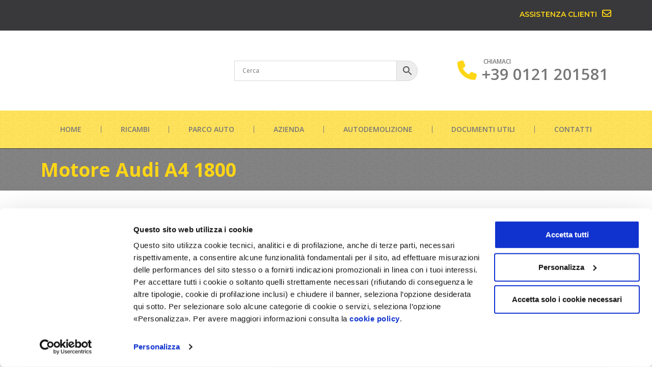

--- FILE ---
content_type: text/html; charset=UTF-8
request_url: https://www.venditaricambiusati.com/motore-audi-a4-1800-2/
body_size: 28659
content:
<!doctype html>
<html lang="it-IT">
<head>
	<meta charset="UTF-8">
	<meta name="viewport" content="width=device-width, initial-scale=1">
	<link rel="profile" href="https://gmpg.org/xfn/11">
	<script type="text/javascript" data-cookieconsent="ignore">
	window.dataLayer = window.dataLayer || [];

	function gtag() {
		dataLayer.push(arguments);
	}

	gtag("consent", "default", {
		ad_personalization: "denied",
		ad_storage: "denied",
		ad_user_data: "denied",
		analytics_storage: "denied",
		functionality_storage: "denied",
		personalization_storage: "denied",
		security_storage: "granted",
		wait_for_update: 500,
	});
	gtag("set", "ads_data_redaction", true);
	</script>
<script type="text/javascript"
		id="Cookiebot"
		src="https://consent.cookiebot.com/uc.js"
		data-implementation="wp"
		data-cbid="5ffdd880-c9bc-4402-9ba1-0e379ae80fb7"
							data-blockingmode="auto"
	></script>
    <style>
        #wpadminbar #wp-admin-bar-p404_free_top_button .ab-icon:before {
            content: "\f103";
            color: red;
            top: 2px;
        }
    </style>
<meta name='robots' content='index, follow, max-image-preview:large, max-snippet:-1, max-video-preview:-1' />
	<style>img:is([sizes="auto" i], [sizes^="auto," i]) { contain-intrinsic-size: 3000px 1500px }</style>
	
	<!-- This site is optimized with the Yoast SEO plugin v23.9 - https://yoast.com/wordpress/plugins/seo/ -->
	<title>Motore Audi A4 1800 - Demolizione Val Chisone</title>
	<meta name="description" content="Motore Audi A4 1800 usato in buone condizioni. Spedizioni in tutta Italia. Possibilità di contrassegno." />
	<link rel="canonical" href="https://www.venditaricambiusati.com/motore-audi-a4-1800-2/" />
	<meta property="og:locale" content="it_IT" />
	<meta property="og:type" content="article" />
	<meta property="og:title" content="Motore Audi A4 1800 - Demolizione Val Chisone" />
	<meta property="og:description" content="Motore Audi A4 1800 usato in buone condizioni. Spedizioni in tutta Italia. Possibilità di contrassegno." />
	<meta property="og:url" content="https://www.venditaricambiusati.com/motore-audi-a4-1800-2/" />
	<meta property="og:site_name" content="Demolizione Val Chisone" />
	<meta name="twitter:card" content="summary_large_image" />
	<script type="application/ld+json" class="yoast-schema-graph">{"@context":"https://schema.org","@graph":[{"@type":"WebPage","@id":"https://www.venditaricambiusati.com/motore-audi-a4-1800-2/","url":"https://www.venditaricambiusati.com/motore-audi-a4-1800-2/","name":"Motore Audi A4 1800 - Demolizione Val Chisone","isPartOf":{"@id":"https://www.venditaricambiusati.com/#website"},"datePublished":"2019-03-29T17:55:31+00:00","dateModified":"2019-03-29T17:55:31+00:00","description":"Motore Audi A4 1800 usato in buone condizioni. Spedizioni in tutta Italia. Possibilità di contrassegno.","breadcrumb":{"@id":"https://www.venditaricambiusati.com/motore-audi-a4-1800-2/#breadcrumb"},"inLanguage":"it-IT","potentialAction":[{"@type":"ReadAction","target":["https://www.venditaricambiusati.com/motore-audi-a4-1800-2/"]}]},{"@type":"BreadcrumbList","@id":"https://www.venditaricambiusati.com/motore-audi-a4-1800-2/#breadcrumb","itemListElement":[{"@type":"ListItem","position":1,"name":"Home","item":"https://www.venditaricambiusati.com/"},{"@type":"ListItem","position":2,"name":"Shop","item":"https://www.venditaricambiusati.com/negozio/"},{"@type":"ListItem","position":3,"name":"Motore Audi A4 1800"}]},{"@type":"WebSite","@id":"https://www.venditaricambiusati.com/#website","url":"https://www.venditaricambiusati.com/","name":"Demolizione Val Chisone","description":"Demolizione Val Chisone","publisher":{"@id":"https://www.venditaricambiusati.com/#organization"},"potentialAction":[{"@type":"SearchAction","target":{"@type":"EntryPoint","urlTemplate":"https://www.venditaricambiusati.com/?s={search_term_string}"},"query-input":{"@type":"PropertyValueSpecification","valueRequired":true,"valueName":"search_term_string"}}],"inLanguage":"it-IT"},{"@type":"Organization","@id":"https://www.venditaricambiusati.com/#organization","name":"Demolizione Val Chisone","url":"https://www.venditaricambiusati.com/","logo":{"@type":"ImageObject","inLanguage":"it-IT","@id":"https://www.venditaricambiusati.com/#/schema/logo/image/","url":"https://www.venditaricambiusati.com/wp-content/uploads/2023/01/logo.png","contentUrl":"https://www.venditaricambiusati.com/wp-content/uploads/2023/01/logo.png","width":289,"height":107,"caption":"Demolizione Val Chisone"},"image":{"@id":"https://www.venditaricambiusati.com/#/schema/logo/image/"}}]}</script>
	<!-- / Yoast SEO plugin. -->


<link rel='dns-prefetch' href='//kit.fontawesome.com' />
<link rel="alternate" type="application/rss+xml" title="Demolizione Val Chisone &raquo; Feed" href="https://www.venditaricambiusati.com/feed/" />
<link rel="alternate" type="application/rss+xml" title="Demolizione Val Chisone &raquo; Feed dei commenti" href="https://www.venditaricambiusati.com/comments/feed/" />
<script>
window._wpemojiSettings = {"baseUrl":"https:\/\/s.w.org\/images\/core\/emoji\/15.0.3\/72x72\/","ext":".png","svgUrl":"https:\/\/s.w.org\/images\/core\/emoji\/15.0.3\/svg\/","svgExt":".svg","source":{"concatemoji":"https:\/\/www.venditaricambiusati.com\/wp-includes\/js\/wp-emoji-release.min.js?ver=1db7d2927ce9d25b0219fa08b7a8dbe4"}};
/*! This file is auto-generated */
!function(i,n){var o,s,e;function c(e){try{var t={supportTests:e,timestamp:(new Date).valueOf()};sessionStorage.setItem(o,JSON.stringify(t))}catch(e){}}function p(e,t,n){e.clearRect(0,0,e.canvas.width,e.canvas.height),e.fillText(t,0,0);var t=new Uint32Array(e.getImageData(0,0,e.canvas.width,e.canvas.height).data),r=(e.clearRect(0,0,e.canvas.width,e.canvas.height),e.fillText(n,0,0),new Uint32Array(e.getImageData(0,0,e.canvas.width,e.canvas.height).data));return t.every(function(e,t){return e===r[t]})}function u(e,t,n){switch(t){case"flag":return n(e,"\ud83c\udff3\ufe0f\u200d\u26a7\ufe0f","\ud83c\udff3\ufe0f\u200b\u26a7\ufe0f")?!1:!n(e,"\ud83c\uddfa\ud83c\uddf3","\ud83c\uddfa\u200b\ud83c\uddf3")&&!n(e,"\ud83c\udff4\udb40\udc67\udb40\udc62\udb40\udc65\udb40\udc6e\udb40\udc67\udb40\udc7f","\ud83c\udff4\u200b\udb40\udc67\u200b\udb40\udc62\u200b\udb40\udc65\u200b\udb40\udc6e\u200b\udb40\udc67\u200b\udb40\udc7f");case"emoji":return!n(e,"\ud83d\udc26\u200d\u2b1b","\ud83d\udc26\u200b\u2b1b")}return!1}function f(e,t,n){var r="undefined"!=typeof WorkerGlobalScope&&self instanceof WorkerGlobalScope?new OffscreenCanvas(300,150):i.createElement("canvas"),a=r.getContext("2d",{willReadFrequently:!0}),o=(a.textBaseline="top",a.font="600 32px Arial",{});return e.forEach(function(e){o[e]=t(a,e,n)}),o}function t(e){var t=i.createElement("script");t.src=e,t.defer=!0,i.head.appendChild(t)}"undefined"!=typeof Promise&&(o="wpEmojiSettingsSupports",s=["flag","emoji"],n.supports={everything:!0,everythingExceptFlag:!0},e=new Promise(function(e){i.addEventListener("DOMContentLoaded",e,{once:!0})}),new Promise(function(t){var n=function(){try{var e=JSON.parse(sessionStorage.getItem(o));if("object"==typeof e&&"number"==typeof e.timestamp&&(new Date).valueOf()<e.timestamp+604800&&"object"==typeof e.supportTests)return e.supportTests}catch(e){}return null}();if(!n){if("undefined"!=typeof Worker&&"undefined"!=typeof OffscreenCanvas&&"undefined"!=typeof URL&&URL.createObjectURL&&"undefined"!=typeof Blob)try{var e="postMessage("+f.toString()+"("+[JSON.stringify(s),u.toString(),p.toString()].join(",")+"));",r=new Blob([e],{type:"text/javascript"}),a=new Worker(URL.createObjectURL(r),{name:"wpTestEmojiSupports"});return void(a.onmessage=function(e){c(n=e.data),a.terminate(),t(n)})}catch(e){}c(n=f(s,u,p))}t(n)}).then(function(e){for(var t in e)n.supports[t]=e[t],n.supports.everything=n.supports.everything&&n.supports[t],"flag"!==t&&(n.supports.everythingExceptFlag=n.supports.everythingExceptFlag&&n.supports[t]);n.supports.everythingExceptFlag=n.supports.everythingExceptFlag&&!n.supports.flag,n.DOMReady=!1,n.readyCallback=function(){n.DOMReady=!0}}).then(function(){return e}).then(function(){var e;n.supports.everything||(n.readyCallback(),(e=n.source||{}).concatemoji?t(e.concatemoji):e.wpemoji&&e.twemoji&&(t(e.twemoji),t(e.wpemoji)))}))}((window,document),window._wpemojiSettings);
</script>
<style id='wp-emoji-styles-inline-css'>

	img.wp-smiley, img.emoji {
		display: inline !important;
		border: none !important;
		box-shadow: none !important;
		height: 1em !important;
		width: 1em !important;
		margin: 0 0.07em !important;
		vertical-align: -0.1em !important;
		background: none !important;
		padding: 0 !important;
	}
</style>
<link rel='stylesheet' id='wp-block-library-css' href='https://www.venditaricambiusati.com/wp-includes/css/dist/block-library/style.min.css?ver=1db7d2927ce9d25b0219fa08b7a8dbe4' media='all' />
<style id='global-styles-inline-css'>
:root{--wp--preset--aspect-ratio--square: 1;--wp--preset--aspect-ratio--4-3: 4/3;--wp--preset--aspect-ratio--3-4: 3/4;--wp--preset--aspect-ratio--3-2: 3/2;--wp--preset--aspect-ratio--2-3: 2/3;--wp--preset--aspect-ratio--16-9: 16/9;--wp--preset--aspect-ratio--9-16: 9/16;--wp--preset--color--black: #000000;--wp--preset--color--cyan-bluish-gray: #abb8c3;--wp--preset--color--white: #ffffff;--wp--preset--color--pale-pink: #f78da7;--wp--preset--color--vivid-red: #cf2e2e;--wp--preset--color--luminous-vivid-orange: #ff6900;--wp--preset--color--luminous-vivid-amber: #fcb900;--wp--preset--color--light-green-cyan: #7bdcb5;--wp--preset--color--vivid-green-cyan: #00d084;--wp--preset--color--pale-cyan-blue: #8ed1fc;--wp--preset--color--vivid-cyan-blue: #0693e3;--wp--preset--color--vivid-purple: #9b51e0;--wp--preset--gradient--vivid-cyan-blue-to-vivid-purple: linear-gradient(135deg,rgba(6,147,227,1) 0%,rgb(155,81,224) 100%);--wp--preset--gradient--light-green-cyan-to-vivid-green-cyan: linear-gradient(135deg,rgb(122,220,180) 0%,rgb(0,208,130) 100%);--wp--preset--gradient--luminous-vivid-amber-to-luminous-vivid-orange: linear-gradient(135deg,rgba(252,185,0,1) 0%,rgba(255,105,0,1) 100%);--wp--preset--gradient--luminous-vivid-orange-to-vivid-red: linear-gradient(135deg,rgba(255,105,0,1) 0%,rgb(207,46,46) 100%);--wp--preset--gradient--very-light-gray-to-cyan-bluish-gray: linear-gradient(135deg,rgb(238,238,238) 0%,rgb(169,184,195) 100%);--wp--preset--gradient--cool-to-warm-spectrum: linear-gradient(135deg,rgb(74,234,220) 0%,rgb(151,120,209) 20%,rgb(207,42,186) 40%,rgb(238,44,130) 60%,rgb(251,105,98) 80%,rgb(254,248,76) 100%);--wp--preset--gradient--blush-light-purple: linear-gradient(135deg,rgb(255,206,236) 0%,rgb(152,150,240) 100%);--wp--preset--gradient--blush-bordeaux: linear-gradient(135deg,rgb(254,205,165) 0%,rgb(254,45,45) 50%,rgb(107,0,62) 100%);--wp--preset--gradient--luminous-dusk: linear-gradient(135deg,rgb(255,203,112) 0%,rgb(199,81,192) 50%,rgb(65,88,208) 100%);--wp--preset--gradient--pale-ocean: linear-gradient(135deg,rgb(255,245,203) 0%,rgb(182,227,212) 50%,rgb(51,167,181) 100%);--wp--preset--gradient--electric-grass: linear-gradient(135deg,rgb(202,248,128) 0%,rgb(113,206,126) 100%);--wp--preset--gradient--midnight: linear-gradient(135deg,rgb(2,3,129) 0%,rgb(40,116,252) 100%);--wp--preset--font-size--small: 13px;--wp--preset--font-size--medium: 20px;--wp--preset--font-size--large: 36px;--wp--preset--font-size--x-large: 42px;--wp--preset--font-family--inter: "Inter", sans-serif;--wp--preset--font-family--cardo: Cardo;--wp--preset--spacing--20: 0.44rem;--wp--preset--spacing--30: 0.67rem;--wp--preset--spacing--40: 1rem;--wp--preset--spacing--50: 1.5rem;--wp--preset--spacing--60: 2.25rem;--wp--preset--spacing--70: 3.38rem;--wp--preset--spacing--80: 5.06rem;--wp--preset--shadow--natural: 6px 6px 9px rgba(0, 0, 0, 0.2);--wp--preset--shadow--deep: 12px 12px 50px rgba(0, 0, 0, 0.4);--wp--preset--shadow--sharp: 6px 6px 0px rgba(0, 0, 0, 0.2);--wp--preset--shadow--outlined: 6px 6px 0px -3px rgba(255, 255, 255, 1), 6px 6px rgba(0, 0, 0, 1);--wp--preset--shadow--crisp: 6px 6px 0px rgba(0, 0, 0, 1);}:root { --wp--style--global--content-size: 800px;--wp--style--global--wide-size: 1200px; }:where(body) { margin: 0; }.wp-site-blocks > .alignleft { float: left; margin-right: 2em; }.wp-site-blocks > .alignright { float: right; margin-left: 2em; }.wp-site-blocks > .aligncenter { justify-content: center; margin-left: auto; margin-right: auto; }:where(.wp-site-blocks) > * { margin-block-start: 24px; margin-block-end: 0; }:where(.wp-site-blocks) > :first-child { margin-block-start: 0; }:where(.wp-site-blocks) > :last-child { margin-block-end: 0; }:root { --wp--style--block-gap: 24px; }:root :where(.is-layout-flow) > :first-child{margin-block-start: 0;}:root :where(.is-layout-flow) > :last-child{margin-block-end: 0;}:root :where(.is-layout-flow) > *{margin-block-start: 24px;margin-block-end: 0;}:root :where(.is-layout-constrained) > :first-child{margin-block-start: 0;}:root :where(.is-layout-constrained) > :last-child{margin-block-end: 0;}:root :where(.is-layout-constrained) > *{margin-block-start: 24px;margin-block-end: 0;}:root :where(.is-layout-flex){gap: 24px;}:root :where(.is-layout-grid){gap: 24px;}.is-layout-flow > .alignleft{float: left;margin-inline-start: 0;margin-inline-end: 2em;}.is-layout-flow > .alignright{float: right;margin-inline-start: 2em;margin-inline-end: 0;}.is-layout-flow > .aligncenter{margin-left: auto !important;margin-right: auto !important;}.is-layout-constrained > .alignleft{float: left;margin-inline-start: 0;margin-inline-end: 2em;}.is-layout-constrained > .alignright{float: right;margin-inline-start: 2em;margin-inline-end: 0;}.is-layout-constrained > .aligncenter{margin-left: auto !important;margin-right: auto !important;}.is-layout-constrained > :where(:not(.alignleft):not(.alignright):not(.alignfull)){max-width: var(--wp--style--global--content-size);margin-left: auto !important;margin-right: auto !important;}.is-layout-constrained > .alignwide{max-width: var(--wp--style--global--wide-size);}body .is-layout-flex{display: flex;}.is-layout-flex{flex-wrap: wrap;align-items: center;}.is-layout-flex > :is(*, div){margin: 0;}body .is-layout-grid{display: grid;}.is-layout-grid > :is(*, div){margin: 0;}body{padding-top: 0px;padding-right: 0px;padding-bottom: 0px;padding-left: 0px;}a:where(:not(.wp-element-button)){text-decoration: underline;}:root :where(.wp-element-button, .wp-block-button__link){background-color: #32373c;border-width: 0;color: #fff;font-family: inherit;font-size: inherit;line-height: inherit;padding: calc(0.667em + 2px) calc(1.333em + 2px);text-decoration: none;}.has-black-color{color: var(--wp--preset--color--black) !important;}.has-cyan-bluish-gray-color{color: var(--wp--preset--color--cyan-bluish-gray) !important;}.has-white-color{color: var(--wp--preset--color--white) !important;}.has-pale-pink-color{color: var(--wp--preset--color--pale-pink) !important;}.has-vivid-red-color{color: var(--wp--preset--color--vivid-red) !important;}.has-luminous-vivid-orange-color{color: var(--wp--preset--color--luminous-vivid-orange) !important;}.has-luminous-vivid-amber-color{color: var(--wp--preset--color--luminous-vivid-amber) !important;}.has-light-green-cyan-color{color: var(--wp--preset--color--light-green-cyan) !important;}.has-vivid-green-cyan-color{color: var(--wp--preset--color--vivid-green-cyan) !important;}.has-pale-cyan-blue-color{color: var(--wp--preset--color--pale-cyan-blue) !important;}.has-vivid-cyan-blue-color{color: var(--wp--preset--color--vivid-cyan-blue) !important;}.has-vivid-purple-color{color: var(--wp--preset--color--vivid-purple) !important;}.has-black-background-color{background-color: var(--wp--preset--color--black) !important;}.has-cyan-bluish-gray-background-color{background-color: var(--wp--preset--color--cyan-bluish-gray) !important;}.has-white-background-color{background-color: var(--wp--preset--color--white) !important;}.has-pale-pink-background-color{background-color: var(--wp--preset--color--pale-pink) !important;}.has-vivid-red-background-color{background-color: var(--wp--preset--color--vivid-red) !important;}.has-luminous-vivid-orange-background-color{background-color: var(--wp--preset--color--luminous-vivid-orange) !important;}.has-luminous-vivid-amber-background-color{background-color: var(--wp--preset--color--luminous-vivid-amber) !important;}.has-light-green-cyan-background-color{background-color: var(--wp--preset--color--light-green-cyan) !important;}.has-vivid-green-cyan-background-color{background-color: var(--wp--preset--color--vivid-green-cyan) !important;}.has-pale-cyan-blue-background-color{background-color: var(--wp--preset--color--pale-cyan-blue) !important;}.has-vivid-cyan-blue-background-color{background-color: var(--wp--preset--color--vivid-cyan-blue) !important;}.has-vivid-purple-background-color{background-color: var(--wp--preset--color--vivid-purple) !important;}.has-black-border-color{border-color: var(--wp--preset--color--black) !important;}.has-cyan-bluish-gray-border-color{border-color: var(--wp--preset--color--cyan-bluish-gray) !important;}.has-white-border-color{border-color: var(--wp--preset--color--white) !important;}.has-pale-pink-border-color{border-color: var(--wp--preset--color--pale-pink) !important;}.has-vivid-red-border-color{border-color: var(--wp--preset--color--vivid-red) !important;}.has-luminous-vivid-orange-border-color{border-color: var(--wp--preset--color--luminous-vivid-orange) !important;}.has-luminous-vivid-amber-border-color{border-color: var(--wp--preset--color--luminous-vivid-amber) !important;}.has-light-green-cyan-border-color{border-color: var(--wp--preset--color--light-green-cyan) !important;}.has-vivid-green-cyan-border-color{border-color: var(--wp--preset--color--vivid-green-cyan) !important;}.has-pale-cyan-blue-border-color{border-color: var(--wp--preset--color--pale-cyan-blue) !important;}.has-vivid-cyan-blue-border-color{border-color: var(--wp--preset--color--vivid-cyan-blue) !important;}.has-vivid-purple-border-color{border-color: var(--wp--preset--color--vivid-purple) !important;}.has-vivid-cyan-blue-to-vivid-purple-gradient-background{background: var(--wp--preset--gradient--vivid-cyan-blue-to-vivid-purple) !important;}.has-light-green-cyan-to-vivid-green-cyan-gradient-background{background: var(--wp--preset--gradient--light-green-cyan-to-vivid-green-cyan) !important;}.has-luminous-vivid-amber-to-luminous-vivid-orange-gradient-background{background: var(--wp--preset--gradient--luminous-vivid-amber-to-luminous-vivid-orange) !important;}.has-luminous-vivid-orange-to-vivid-red-gradient-background{background: var(--wp--preset--gradient--luminous-vivid-orange-to-vivid-red) !important;}.has-very-light-gray-to-cyan-bluish-gray-gradient-background{background: var(--wp--preset--gradient--very-light-gray-to-cyan-bluish-gray) !important;}.has-cool-to-warm-spectrum-gradient-background{background: var(--wp--preset--gradient--cool-to-warm-spectrum) !important;}.has-blush-light-purple-gradient-background{background: var(--wp--preset--gradient--blush-light-purple) !important;}.has-blush-bordeaux-gradient-background{background: var(--wp--preset--gradient--blush-bordeaux) !important;}.has-luminous-dusk-gradient-background{background: var(--wp--preset--gradient--luminous-dusk) !important;}.has-pale-ocean-gradient-background{background: var(--wp--preset--gradient--pale-ocean) !important;}.has-electric-grass-gradient-background{background: var(--wp--preset--gradient--electric-grass) !important;}.has-midnight-gradient-background{background: var(--wp--preset--gradient--midnight) !important;}.has-small-font-size{font-size: var(--wp--preset--font-size--small) !important;}.has-medium-font-size{font-size: var(--wp--preset--font-size--medium) !important;}.has-large-font-size{font-size: var(--wp--preset--font-size--large) !important;}.has-x-large-font-size{font-size: var(--wp--preset--font-size--x-large) !important;}.has-inter-font-family{font-family: var(--wp--preset--font-family--inter) !important;}.has-cardo-font-family{font-family: var(--wp--preset--font-family--cardo) !important;}
:root :where(.wp-block-pullquote){font-size: 1.5em;line-height: 1.6;}
</style>
<link rel='stylesheet' id='ae-pro-css-css' href='https://www.venditaricambiusati.com/wp-content/plugins/anywhere-elementor-pro/includes/assets/css/ae-pro.min.css?ver=2.25.5' media='all' />
<link data-minify="1" rel='stylesheet' id='contact-form-7-css' href='https://www.venditaricambiusati.com/wp-content/cache/min/1/wp-content/plugins/contact-form-7/includes/css/styles.css?ver=1737115590' media='all' />
<link data-minify="1" rel='stylesheet' id='woof-css' href='https://www.venditaricambiusati.com/wp-content/cache/min/1/wp-content/plugins/woocommerce-products-filter/css/front.css?ver=1737115590' media='all' />
<style id='woof-inline-css'>

.woof_products_top_panel li span, .woof_products_top_panel2 li span{background: url(https://www.venditaricambiusati.com/wp-content/plugins/woocommerce-products-filter/img/delete.png);background-size: 14px 14px;background-repeat: no-repeat;background-position: right;}
.woof_edit_view{
                    display: none;
                }

</style>
<link data-minify="1" rel='stylesheet' id='icheck-jquery-color-css' href='https://www.venditaricambiusati.com/wp-content/cache/min/1/wp-content/plugins/woocommerce-products-filter/js/icheck/skins/square/blue.css?ver=1737115590' media='all' />
<link data-minify="1" rel='stylesheet' id='woof_label_html_items-css' href='https://www.venditaricambiusati.com/wp-content/cache/min/1/wp-content/plugins/woocommerce-products-filter/ext/label/css/html_types/label.css?ver=1737115590' media='all' />
<link data-minify="1" rel='stylesheet' id='woof_quick_search_html_items-css' href='https://www.venditaricambiusati.com/wp-content/cache/min/1/wp-content/plugins/woocommerce-products-filter/ext/quick_search/css/quick_search.css?ver=1737115590' media='all' />
<link rel='stylesheet' id='woof_select_hierarchy_html_items-css' href='https://www.venditaricambiusati.com/wp-content/plugins/woocommerce-products-filter/ext/select_hierarchy/css/html_types/select_hierarchy.css?ver=3.3.2' media='all' />
<link data-minify="1" rel='stylesheet' id='select2-css' href='https://www.venditaricambiusati.com/wp-content/cache/min/1/wp-content/plugins/woocommerce/assets/css/select2.css?ver=1737115590' media='all' />
<link rel='stylesheet' id='photoswipe-css' href='https://www.venditaricambiusati.com/wp-content/plugins/woocommerce/assets/css/photoswipe/photoswipe.min.css?ver=9.4.2' media='all' />
<link rel='stylesheet' id='photoswipe-default-skin-css' href='https://www.venditaricambiusati.com/wp-content/plugins/woocommerce/assets/css/photoswipe/default-skin/default-skin.min.css?ver=9.4.2' media='all' />
<link data-minify="1" rel='stylesheet' id='woocommerce-layout-css' href='https://www.venditaricambiusati.com/wp-content/cache/min/1/wp-content/plugins/woocommerce/assets/css/woocommerce-layout.css?ver=1737115590' media='all' />
<link data-minify="1" rel='stylesheet' id='woocommerce-smallscreen-css' href='https://www.venditaricambiusati.com/wp-content/cache/min/1/wp-content/plugins/woocommerce/assets/css/woocommerce-smallscreen.css?ver=1737115590' media='only screen and (max-width: 768px)' />
<link data-minify="1" rel='stylesheet' id='woocommerce-general-css' href='https://www.venditaricambiusati.com/wp-content/cache/min/1/wp-content/plugins/woocommerce/assets/css/woocommerce.css?ver=1737115590' media='all' />
<style id='woocommerce-inline-inline-css'>
.woocommerce form .form-row .required { visibility: visible; }
</style>
<link rel='stylesheet' id='aws-pro-style-css' href='https://www.venditaricambiusati.com/wp-content/plugins/advanced-woo-search-pro/assets/css/common.min.css?ver=pro2.72' media='all' />
<link rel='stylesheet' id='vegas-css-css' href='https://www.venditaricambiusati.com/wp-content/plugins/anywhere-elementor-pro/includes/assets/lib/vegas/vegas.min.css?ver=2.4.0' media='all' />
<link rel='stylesheet' id='ywctm-frontend-css' href='https://www.venditaricambiusati.com/wp-content/plugins/yith-woocommerce-catalog-mode-premium/assets/css/frontend.min.css?ver=2.3.0' media='all' />
<style id='ywctm-frontend-inline-css'>
form.cart button.single_add_to_cart_button, form.cart .quantity, .widget.woocommerce.widget_shopping_cart, .woocommerce-variation-price{display: none !important}
</style>
<link rel='stylesheet' id='ywctm-inquiry-form-css' href='https://www.venditaricambiusati.com/wp-content/plugins/yith-woocommerce-catalog-mode-premium/assets/css/inquiry-form.min.css?ver=2.3.0' media='all' />
<link rel='stylesheet' id='ywctm-button-label-css' href='https://www.venditaricambiusati.com/wp-content/plugins/yith-woocommerce-catalog-mode-premium/assets/css/button-label.min.css?ver=2.3.0' media='all' />
<style id='ywctm-button-label-inline-css'>
.ywctm-button-2952 .ywctm-custom-button {color:#4b4b4b;background-color:#f9f5f2;border-style:solid;border-color:#247390;border-radius:0 0 0 0;border-width:1px 1px 1px 1px;margin:0px 0px 0px 0px;padding:5px 10px 5px 10px;max-width:max-content;}.ywctm-button-2952 .ywctm-custom-button:hover {color:#4b4b4b;background-color:#f9f5f2;border-color:#247390;}.ywctm-button-2951 .ywctm-custom-button {color:#247390;background-color:#ffffff;border-style:solid;border-color:#247390;border-radius:0 0 0 0;border-width:1px 1px 1px 1px;margin:0px 0px 0px 0px;padding:5px 10px 5px 10px;max-width:150px;}.ywctm-button-2951 .ywctm-custom-button:hover {color:#ffffff;background-color:#247390;border-color:#247390;}.ywctm-button-2950 .ywctm-custom-button {color:#ffffff;background-color:#36809a;border-style:solid;border-color:#247390;border-radius:0 0 0 0;border-width:1px 1px 1px 1px;margin:0px 0px 0px 0px;padding:5px 10px 5px 10px;max-width:200px;}.ywctm-button-2950 .ywctm-custom-button:hover {color:#ffffff;background-color:#36809a;border-color:#247390;}.ywctm-button-2949 .ywctm-custom-button {color:#ffffff;background-color:#e09004;border-style:solid;border-color:#247390;border-radius:0 0 0 0;border-width:1px 1px 1px 1px;margin:0px 0px 0px 0px;padding:5px 10px 5px 10px;max-width:200px;}.ywctm-button-2949 .ywctm-custom-button:hover {color:#ffffff;background-color:#b97600;border-color:#247390;}
</style>
<link rel='stylesheet' id='hello-elementor-css' href='https://www.venditaricambiusati.com/wp-content/themes/hello-elementor/style.min.css?ver=3.1.1' media='all' />
<link rel='stylesheet' id='hello-elementor-theme-style-css' href='https://www.venditaricambiusati.com/wp-content/themes/hello-elementor/theme.min.css?ver=3.1.1' media='all' />
<link rel='stylesheet' id='hello-elementor-header-footer-css' href='https://www.venditaricambiusati.com/wp-content/themes/hello-elementor/header-footer.min.css?ver=3.1.1' media='all' />
<link rel='stylesheet' id='elementor-frontend-css' href='https://www.venditaricambiusati.com/wp-content/plugins/elementor/assets/css/frontend.min.css?ver=3.25.10' media='all' />
<link rel='stylesheet' id='elementor-post-11-css' href='https://www.venditaricambiusati.com/wp-content/uploads/elementor/css/post-11.css?ver=1742544293' media='all' />
<link data-minify="1" rel='stylesheet' id='elementor-icons-css' href='https://www.venditaricambiusati.com/wp-content/cache/min/1/wp-content/plugins/elementor/assets/lib/eicons/css/elementor-icons.min.css?ver=1737115590' media='all' />
<link data-minify="1" rel='stylesheet' id='swiper-css' href='https://www.venditaricambiusati.com/wp-content/cache/min/1/wp-content/plugins/elementor/assets/lib/swiper/v8/css/swiper.min.css?ver=1737115590' media='all' />
<link rel='stylesheet' id='e-swiper-css' href='https://www.venditaricambiusati.com/wp-content/plugins/elementor/assets/css/conditionals/e-swiper.min.css?ver=3.25.10' media='all' />
<link rel='stylesheet' id='elementor-pro-css' href='https://www.venditaricambiusati.com/wp-content/plugins/elementor-pro/assets/css/frontend.min.css?ver=3.11.6' media='all' />
<link rel='stylesheet' id='elementor-post-26-css' href='https://www.venditaricambiusati.com/wp-content/uploads/elementor/css/post-26.css?ver=1742546708' media='all' />
<link rel='stylesheet' id='elementor-post-64-css' href='https://www.venditaricambiusati.com/wp-content/uploads/elementor/css/post-64.css?ver=1742546708' media='all' />
<link rel='stylesheet' id='elementor-post-2873-css' href='https://www.venditaricambiusati.com/wp-content/uploads/elementor/css/post-2873.css?ver=1742547648' media='all' />
<link data-minify="1" rel='stylesheet' id='videojs-css' href='https://www.venditaricambiusati.com/wp-content/cache/min/1/wp-content/plugins/yith-woocommerce-featured-audio-video-content-premium/assets/css/videojs/video-js.min.css?ver=1737116577' media='all' />
<link data-minify="1" rel='stylesheet' id='venobox_style-css' href='https://www.venditaricambiusati.com/wp-content/cache/min/1/wp-content/plugins/yith-woocommerce-featured-audio-video-content-premium/assets/css/venobox.css?ver=1737116577' media='all' />
<link data-minify="1" rel='stylesheet' id='ywcfav_style-css' href='https://www.venditaricambiusati.com/wp-content/cache/min/1/wp-content/plugins/yith-woocommerce-featured-audio-video-content-premium/assets/css/ywcfav_frontend.css?ver=1737116577' media='all' />
<link data-minify="1" rel='stylesheet' id='ywcfav_owl_carousel_style-css' href='https://www.venditaricambiusati.com/wp-content/cache/min/1/wp-content/plugins/yith-woocommerce-featured-audio-video-content-premium/assets/css/owl-carousel/owl.carousel.css?ver=1737116577' media='all' />
<link rel='stylesheet' id='eael-general-css' href='https://www.venditaricambiusati.com/wp-content/plugins/essential-addons-for-elementor-lite/assets/front-end/css/view/general.min.css?ver=6.0.10' media='all' />
<link rel='stylesheet' id='google-fonts-1-css' href='https://fonts.googleapis.com/css?family=Open+Sans%3A100%2C100italic%2C200%2C200italic%2C300%2C300italic%2C400%2C400italic%2C500%2C500italic%2C600%2C600italic%2C700%2C700italic%2C800%2C800italic%2C900%2C900italic%7CMontserrat%3A100%2C100italic%2C200%2C200italic%2C300%2C300italic%2C400%2C400italic%2C500%2C500italic%2C600%2C600italic%2C700%2C700italic%2C800%2C800italic%2C900%2C900italic&#038;display=swap&#038;ver=1db7d2927ce9d25b0219fa08b7a8dbe4' media='all' />
<link rel='stylesheet' id='elementor-icons-shared-0-css' href='https://www.venditaricambiusati.com/wp-content/plugins/elementor/assets/lib/font-awesome/css/fontawesome.min.css?ver=5.15.3' media='all' />
<link data-minify="1" rel='stylesheet' id='elementor-icons-fa-solid-css' href='https://www.venditaricambiusati.com/wp-content/cache/min/1/wp-content/plugins/elementor/assets/lib/font-awesome/css/solid.min.css?ver=1737115590' media='all' />
<link data-minify="1" rel='stylesheet' id='elementor-icons-fa-regular-css' href='https://www.venditaricambiusati.com/wp-content/cache/min/1/wp-content/plugins/elementor/assets/lib/font-awesome/css/regular.min.css?ver=1737115590' media='all' />
<link rel="preconnect" href="https://fonts.gstatic.com/" crossorigin><script src="https://www.venditaricambiusati.com/wp-includes/js/jquery/jquery.min.js?ver=3.7.1" id="jquery-core-js"></script>
<script src="https://www.venditaricambiusati.com/wp-includes/js/jquery/jquery-migrate.min.js?ver=3.4.1" id="jquery-migrate-js"></script>
<script id="wc-single-product-js-extra">
var wc_single_product_params = {"i18n_required_rating_text":"Seleziona una valutazione","review_rating_required":"yes","flexslider":{"rtl":false,"animation":"slide","smoothHeight":true,"directionNav":false,"controlNav":"thumbnails","slideshow":false,"animationSpeed":500,"animationLoop":false,"allowOneSlide":false},"zoom_enabled":"1","zoom_options":[],"photoswipe_enabled":"1","photoswipe_options":{"shareEl":false,"closeOnScroll":false,"history":false,"hideAnimationDuration":0,"showAnimationDuration":0},"flexslider_enabled":"1"};
</script>
<script src="https://www.venditaricambiusati.com/wp-content/plugins/woocommerce/assets/js/frontend/single-product.min.js?ver=9.4.2" id="wc-single-product-js" defer data-wp-strategy="defer"></script>
<script src="https://www.venditaricambiusati.com/wp-content/plugins/woocommerce/assets/js/jquery-blockui/jquery.blockUI.min.js?ver=2.7.0-wc.9.4.2" id="jquery-blockui-js" defer data-wp-strategy="defer"></script>
<script id="wc-add-to-cart-js-extra">
var wc_add_to_cart_params = {"ajax_url":"\/wp-admin\/admin-ajax.php","wc_ajax_url":"\/?wc-ajax=%%endpoint%%&elementor_page_id=387","i18n_view_cart":"Visualizza carrello","cart_url":"https:\/\/www.venditaricambiusati.com\/?page_id=7","is_cart":"","cart_redirect_after_add":"no"};
</script>
<script src="https://www.venditaricambiusati.com/wp-content/plugins/woocommerce/assets/js/frontend/add-to-cart.min.js?ver=9.4.2" id="wc-add-to-cart-js" defer data-wp-strategy="defer"></script>
<script src="https://www.venditaricambiusati.com/wp-content/plugins/woocommerce/assets/js/zoom/jquery.zoom.min.js?ver=1.7.21-wc.9.4.2" id="zoom-js" defer data-wp-strategy="defer"></script>
<script src="https://www.venditaricambiusati.com/wp-content/plugins/woocommerce/assets/js/flexslider/jquery.flexslider.min.js?ver=2.7.2-wc.9.4.2" id="flexslider-js" defer data-wp-strategy="defer"></script>
<script src="https://www.venditaricambiusati.com/wp-content/plugins/woocommerce/assets/js/photoswipe/photoswipe.min.js?ver=4.1.1-wc.9.4.2" id="photoswipe-js" defer data-wp-strategy="defer"></script>
<script src="https://www.venditaricambiusati.com/wp-content/plugins/woocommerce/assets/js/photoswipe/photoswipe-ui-default.min.js?ver=4.1.1-wc.9.4.2" id="photoswipe-ui-default-js" defer data-wp-strategy="defer"></script>
<script src="https://www.venditaricambiusati.com/wp-content/plugins/woocommerce/assets/js/js-cookie/js.cookie.min.js?ver=2.1.4-wc.9.4.2" id="js-cookie-js" defer data-wp-strategy="defer"></script>
<script id="woocommerce-js-extra">
var woocommerce_params = {"ajax_url":"\/wp-admin\/admin-ajax.php","wc_ajax_url":"\/?wc-ajax=%%endpoint%%&elementor_page_id=387"};
</script>
<script src="https://www.venditaricambiusati.com/wp-content/plugins/woocommerce/assets/js/frontend/woocommerce.min.js?ver=9.4.2" id="woocommerce-js" defer data-wp-strategy="defer"></script>
<script id="ywctm-inquiry-form-js-extra">
var ywctm = {"form_type":"contact-form-7","product_id":"387"};
</script>
<script src="https://www.venditaricambiusati.com/wp-content/plugins/yith-woocommerce-catalog-mode-premium/assets/js/inquiry-form.min.js?ver=2.3.0" id="ywctm-inquiry-form-js"></script>
<script src="https://www.venditaricambiusati.com/wp-content/plugins/yith-woocommerce-catalog-mode-premium/assets/js/button-label-frontend.min.js?ver=2.3.0" id="ywctm-button-label-js"></script>
<script src="https://kit.fontawesome.com/e2daede11c.js?ver=1db7d2927ce9d25b0219fa08b7a8dbe4" id="iol-fontawesome-js"></script>
<link rel="EditURI" type="application/rsd+xml" title="RSD" href="https://www.venditaricambiusati.com/xmlrpc.php?rsd" />

<link rel='shortlink' href='https://www.venditaricambiusati.com/?p=387' />
<link rel="alternate" title="oEmbed (JSON)" type="application/json+oembed" href="https://www.venditaricambiusati.com/wp-json/oembed/1.0/embed?url=https%3A%2F%2Fwww.venditaricambiusati.com%2Fmotore-audi-a4-1800-2%2F" />
<link rel="alternate" title="oEmbed (XML)" type="text/xml+oembed" href="https://www.venditaricambiusati.com/wp-json/oembed/1.0/embed?url=https%3A%2F%2Fwww.venditaricambiusati.com%2Fmotore-audi-a4-1800-2%2F&#038;format=xml" />
		<script src="https://iol-website.italiaonline.it/custom/scripts/prod/iol-head.js"></script>
		<style type="text/css">
			.customFooter a {
				color: rgb(187, 187, 187);
			}

			.customFooter a:hover {
				color: white;
			}
		</style>
		<!-- Google Tag Manager -->
		<script type="text/plain" data-cookieconsent="statistics">(function(w,d,s,l,i){w[l]=w[l]||[];w[l].push({'gtm.start':
        new Date().getTime(),event:'gtm.js'});var f=d.getElementsByTagName(s)[0],
        j=d.createElement(s),dl=l!='dataLayer'?'&l='+l:'';j.async=true;j.src=
        'https://www.googletagmanager.com/gtm.js?id='+i+dl;f.parentNode.insertBefore(j,f);
        })(window,document,'script','dataLayer','GTM-5G2JZG2');</script>
		<!-- End Google Tag Manager -->

		<!-- Google Tag Manager (noscript) -->
		<noscript><iframe src="https://www.googletagmanager.com/ns.html?id=GTM-5G2JZG2" height="0" width="0" style="display:none;visibility:hidden"></iframe></noscript>
		<!-- End Google Tag Manager (noscript) -->

		<script>
			var sendGa = false;
			var sendSs = false;
		</script>

		
		<!-- Global site tag (gtag.js) - Google Analytics -->
		<!-- <script type="text/plain" async src="https://www.googletagmanager.com/gtag/js?id=" data-cookieconsent="statistics"></script> -->


		
					<script type="text/plain" data-cookieconsent="statistics">

				sendGa = true;
	 	 	window.dataLayer = window.dataLayer || [];
  			function gtag(){dataLayer.push(arguments);}
  			gtag('js', new Date());
		
						
						
						
		</script>
		
		
		<script type="text/plain">

			function iolTrackEvent(eventName) {
				if (eventName == 'send') {
					gtag('event', 'send', {'event_category':'Contact Form', 'event_label':'submit','value':'submit'});
				  ssxl(escape('PAG=Contatti'));
				} else if (eventName == 'call') {
					gtag('event', 'contact', {'event_category':'Telephone Enquiry', 'event_label':'call', 'value':'call'});
					ssxl(escape('PAG=Clic telefono'));
				} else if (eventName == 'wa') {
					gtag('event', 'contact', {'event_category':'WhatsApp', 'event_label':'wa', 'value':'wa'});
					ssxl(escape('PAG=WA'));
				} else if (eventName == 'mail') {
					gtag('event', 'contact', {'event_category':'Email Enquiry', 'event_label':'mail', 'value':'mail'});
					ssxl(escape('PAG=Clic mail'));
				} else {
					gtag('event', eventName, {'event_category':'Click', 'event_label':'click', 'value':'click'});
				}
			}
			
			document.addEventListener( 'wpcf7mailsent', function( event ) {
	  		    iolTrackEvent('send');
			}, false );
		</script>
<meta name="description" content="Motore Audi A4 1800 usato in buone condizioni. Spedizioni in tutta Italia. Possibilità di contrassegno.">
	<noscript><style>.woocommerce-product-gallery{ opacity: 1 !important; }</style></noscript>
	<meta name="generator" content="Elementor 3.25.10; features: additional_custom_breakpoints, e_optimized_control_loading; settings: css_print_method-external, google_font-enabled, font_display-swap">
<!-- Google tag (gtag.js) -->
<script async src="https://www.googletagmanager.com/gtag/js?id=G-5TBJW4W9F0"></script>
<script>
  window.dataLayer = window.dataLayer || [];
  function gtag(){dataLayer.push(arguments);}
  gtag('js', new Date());

  gtag('config', 'G-5TBJW4W9F0');
</script>

                <script>
                
                    window.addEventListener("load", function() {
                        
                        var awsDiviSearch = document.querySelectorAll("header .et_pb_menu__search-button");
                        if ( awsDiviSearch ) {
                            for (var i = 0; i < awsDiviSearch.length; i++) {
                                awsDiviSearch[i].addEventListener("click", function() {
                                    window.setTimeout(function(){
                                        document.querySelector(".et_pb_menu__search-container .aws-container .aws-search-field").focus();
                                        jQuery( ".aws-search-result" ).hide();
                                    }, 100);
                                }, false);
                            }
                        }

                    }, false);

                </script>			<style>
				.e-con.e-parent:nth-of-type(n+4):not(.e-lazyloaded):not(.e-no-lazyload),
				.e-con.e-parent:nth-of-type(n+4):not(.e-lazyloaded):not(.e-no-lazyload) * {
					background-image: none !important;
				}
				@media screen and (max-height: 1024px) {
					.e-con.e-parent:nth-of-type(n+3):not(.e-lazyloaded):not(.e-no-lazyload),
					.e-con.e-parent:nth-of-type(n+3):not(.e-lazyloaded):not(.e-no-lazyload) * {
						background-image: none !important;
					}
				}
				@media screen and (max-height: 640px) {
					.e-con.e-parent:nth-of-type(n+2):not(.e-lazyloaded):not(.e-no-lazyload),
					.e-con.e-parent:nth-of-type(n+2):not(.e-lazyloaded):not(.e-no-lazyload) * {
						background-image: none !important;
					}
				}
			</style>
			<style class='wp-fonts-local'>
@font-face{font-family:Inter;font-style:normal;font-weight:300 900;font-display:fallback;src:url('https://www.venditaricambiusati.com/wp-content/plugins/woocommerce/assets/fonts/Inter-VariableFont_slnt,wght.woff2') format('woff2');font-stretch:normal;}
@font-face{font-family:Cardo;font-style:normal;font-weight:400;font-display:fallback;src:url('https://www.venditaricambiusati.com/wp-content/plugins/woocommerce/assets/fonts/cardo_normal_400.woff2') format('woff2');}
</style>
<link rel="icon" href="https://www.venditaricambiusati.com/wp-content/uploads/2023/02/cropped-valchisone-icon-32x32.png" sizes="32x32" />
<link rel="icon" href="https://www.venditaricambiusati.com/wp-content/uploads/2023/02/cropped-valchisone-icon-192x192.png" sizes="192x192" />
<link rel="apple-touch-icon" href="https://www.venditaricambiusati.com/wp-content/uploads/2023/02/cropped-valchisone-icon-180x180.png" />
<meta name="msapplication-TileImage" content="https://www.venditaricambiusati.com/wp-content/uploads/2023/02/cropped-valchisone-icon-270x270.png" />
<noscript><style id="rocket-lazyload-nojs-css">.rll-youtube-player, [data-lazy-src]{display:none !important;}</style></noscript></head>
<body class="product-template-default single single-product postid-387 wp-custom-logo theme-hello-elementor woocommerce woocommerce-page woocommerce-no-js elementor-default elementor-template-full-width elementor-kit-11 elementor-page-2873">


<a class="skip-link screen-reader-text" href="#content">Vai al contenuto</a>

		<div data-elementor-type="header" data-elementor-id="26" class="elementor elementor-26 elementor-location-header">
					<div class="elementor-section-wrap">
								<section data-particle_enable="false" data-particle-mobile-disabled="false" class="has_ae_slider elementor-section elementor-top-section elementor-element elementor-element-9e8e5d0 elementor-section-height-min-height elementor-section-content-middle elementor-hidden-desktop elementor-section-boxed elementor-section-height-default elementor-section-items-middle ae-bg-gallery-type-default" data-id="9e8e5d0" data-element_type="section" data-settings="{&quot;background_background&quot;:&quot;classic&quot;,&quot;sticky&quot;:&quot;top&quot;,&quot;sticky_on&quot;:[&quot;tablet&quot;,&quot;mobile&quot;],&quot;sticky_offset&quot;:0,&quot;sticky_effects_offset&quot;:0}">
						<div class="elementor-container elementor-column-gap-default">
					<div class="has_ae_slider elementor-column elementor-col-50 elementor-top-column elementor-element elementor-element-f9e6396 ae-bg-gallery-type-default" data-id="f9e6396" data-element_type="column">
			<div class="elementor-widget-wrap elementor-element-populated">
						<section data-particle_enable="false" data-particle-mobile-disabled="false" class="has_ae_slider elementor-section elementor-inner-section elementor-element elementor-element-bb4093b elementor-section-boxed elementor-section-height-default elementor-section-height-default ae-bg-gallery-type-default" data-id="bb4093b" data-element_type="section">
						<div class="elementor-container elementor-column-gap-narrow">
					<div class="has_ae_slider elementor-column elementor-col-50 elementor-inner-column elementor-element elementor-element-d875c9d ae-bg-gallery-type-default" data-id="d875c9d" data-element_type="column">
			<div class="elementor-widget-wrap elementor-element-populated">
						<div class="elementor-element elementor-element-34f0e0a elementor-view-default elementor-widget elementor-widget-icon" data-id="34f0e0a" data-element_type="widget" data-widget_type="icon.default">
				<div class="elementor-widget-container">
					<div class="elementor-icon-wrapper">
			<div class="elementor-icon">
			<i aria-hidden="true" class="fas fa-phone"></i>			</div>
		</div>
				</div>
				</div>
					</div>
		</div>
				<div class="has_ae_slider elementor-column elementor-col-50 elementor-inner-column elementor-element elementor-element-46cd255 ae-bg-gallery-type-default" data-id="46cd255" data-element_type="column">
			<div class="elementor-widget-wrap elementor-element-populated">
						<div class="elementor-element elementor-element-5154944 elementor-widget elementor-widget-heading" data-id="5154944" data-element_type="widget" data-widget_type="heading.default">
				<div class="elementor-widget-container">
			<p class="elementor-heading-title elementor-size-default">CHIAMACI</p>		</div>
				</div>
				<div class="elementor-element elementor-element-02cfc82 elementor-widget elementor-widget-heading" data-id="02cfc82" data-element_type="widget" data-widget_type="heading.default">
				<div class="elementor-widget-container">
			<p class="elementor-heading-title elementor-size-default"><a href="tel:+390121201581" target="_blank">+39 0121 201581
</a></p>		</div>
				</div>
					</div>
		</div>
					</div>
		</section>
					</div>
		</div>
				<div class="has_ae_slider elementor-column elementor-col-50 elementor-top-column elementor-element elementor-element-39775af ae-bg-gallery-type-default" data-id="39775af" data-element_type="column">
			<div class="elementor-widget-wrap elementor-element-populated">
						<div class="elementor-element elementor-element-bed180a elementor-nav-menu__align-justify elementor-nav-menu--stretch elementor-nav-menu--dropdown-tablet elementor-nav-menu__text-align-aside elementor-nav-menu--toggle elementor-nav-menu--burger elementor-widget elementor-widget-nav-menu" data-id="bed180a" data-element_type="widget" data-settings="{&quot;submenu_icon&quot;:{&quot;value&quot;:&quot;&lt;i class=\&quot;fas fa-angle-down\&quot;&gt;&lt;\/i&gt;&quot;,&quot;library&quot;:&quot;fa-solid&quot;},&quot;full_width&quot;:&quot;stretch&quot;,&quot;toggle_icon_hover_animation&quot;:&quot;shrink&quot;,&quot;layout&quot;:&quot;horizontal&quot;,&quot;toggle&quot;:&quot;burger&quot;}" data-widget_type="nav-menu.default">
				<div class="elementor-widget-container">
						<nav class="elementor-nav-menu--main elementor-nav-menu__container elementor-nav-menu--layout-horizontal e--pointer-none">
				<ul id="menu-1-bed180a" class="elementor-nav-menu"><li class="menu-item menu-item-type-post_type menu-item-object-page menu-item-home menu-item-2603"><a href="https://www.venditaricambiusati.com/" class="elementor-item">Home</a></li>
<li class="menu-item menu-item-type-taxonomy menu-item-object-product_cat current-product-ancestor current-menu-parent current-product-parent menu-item-has-children menu-item-2483"><a href="https://www.venditaricambiusati.com/ricambi/" class="elementor-item">Ricambi</a>
<ul class="sub-menu elementor-nav-menu--dropdown">
	<li class="menu-item menu-item-type-taxonomy menu-item-object-product_cat current-product-ancestor current-menu-parent current-product-parent menu-item-2484"><a href="https://www.venditaricambiusati.com/ricambi/motori/" class="elementor-sub-item">Motori</a></li>
	<li class="menu-item menu-item-type-taxonomy menu-item-object-product_cat menu-item-2485"><a href="https://www.venditaricambiusati.com/ricambi/turbine/" class="elementor-sub-item">Turbine</a></li>
	<li class="menu-item menu-item-type-taxonomy menu-item-object-product_cat menu-item-2487"><a href="https://www.venditaricambiusati.com/ricambi/testate/" class="elementor-sub-item">Testate</a></li>
	<li class="menu-item menu-item-type-taxonomy menu-item-object-product_cat menu-item-2491"><a href="https://www.venditaricambiusati.com/ricambi/iniettori/" class="elementor-sub-item">Iniettori</a></li>
	<li class="menu-item menu-item-type-taxonomy menu-item-object-product_cat menu-item-2486"><a href="https://www.venditaricambiusati.com/ricambi/pompe-gasolio/" class="elementor-sub-item">Pompe gasolio</a></li>
	<li class="menu-item menu-item-type-taxonomy menu-item-object-product_cat menu-item-2490"><a href="https://www.venditaricambiusati.com/ricambi/cambi/" class="elementor-sub-item">Cambi</a></li>
	<li class="menu-item menu-item-type-taxonomy menu-item-object-product_cat menu-item-2492"><a href="https://www.venditaricambiusati.com/ricambi/carrozzeria/" class="elementor-sub-item">Carrozzeria</a></li>
	<li class="menu-item menu-item-type-taxonomy menu-item-object-product_cat menu-item-2493"><a href="https://www.venditaricambiusati.com/ricambi/gomme-usate/" class="elementor-sub-item">Gomme usate</a></li>
	<li class="menu-item menu-item-type-taxonomy menu-item-object-product_cat menu-item-2488"><a href="https://www.venditaricambiusati.com/ricambi/cerchi/" class="elementor-sub-item">Cerchi</a></li>
	<li class="menu-item menu-item-type-taxonomy menu-item-object-product_cat menu-item-2494"><a href="https://www.venditaricambiusati.com/ricambi/parte-elettrica/" class="elementor-sub-item">Parte elettrica</a></li>
	<li class="menu-item menu-item-type-taxonomy menu-item-object-product_cat menu-item-2489"><a href="https://www.venditaricambiusati.com/ricambi/varie/" class="elementor-sub-item">Varie</a></li>
</ul>
</li>
<li class="menu-item menu-item-type-taxonomy menu-item-object-product_cat menu-item-has-children menu-item-2495"><a href="https://www.venditaricambiusati.com/parco-auto/" class="elementor-item">Parco auto</a>
<ul class="sub-menu elementor-nav-menu--dropdown">
	<li class="menu-item menu-item-type-taxonomy menu-item-object-product_cat menu-item-2496"><a href="https://www.venditaricambiusati.com/parco-auto/compravendita-auto-sinistrate/" class="elementor-sub-item">Compravendita auto sinistrate</a></li>
	<li class="menu-item menu-item-type-taxonomy menu-item-object-product_cat menu-item-2497"><a href="https://www.venditaricambiusati.com/parco-auto/parco-auto-rottamate/" class="elementor-sub-item">Parco auto rottamate</a></li>
</ul>
</li>
<li class="menu-item menu-item-type-post_type menu-item-object-page menu-item-2540"><a href="https://www.venditaricambiusati.com/azienda/" class="elementor-item">Azienda</a></li>
<li class="menu-item menu-item-type-post_type menu-item-object-page menu-item-2584"><a href="https://www.venditaricambiusati.com/autodemolizione/" class="elementor-item">Autodemolizione</a></li>
<li class="menu-item menu-item-type-post_type menu-item-object-page menu-item-2614"><a href="https://www.venditaricambiusati.com/documenti-utili/" class="elementor-item">Documenti utili</a></li>
<li class="menu-item menu-item-type-post_type menu-item-object-page menu-item-2710"><a href="https://www.venditaricambiusati.com/contatti/" class="elementor-item">Contatti</a></li>
</ul>			</nav>
					<div class="elementor-menu-toggle" role="button" tabindex="0" aria-label="Menu di commutazione" aria-expanded="false">
			<i aria-hidden="true" role="presentation" class="elementor-menu-toggle__icon--open elementor-animation-shrink eicon-menu-bar"></i><i aria-hidden="true" role="presentation" class="elementor-menu-toggle__icon--close elementor-animation-shrink eicon-close"></i>			<span class="elementor-screen-only">Menu</span>
		</div>
					<nav class="elementor-nav-menu--dropdown elementor-nav-menu__container" aria-hidden="true">
				<ul id="menu-2-bed180a" class="elementor-nav-menu"><li class="menu-item menu-item-type-post_type menu-item-object-page menu-item-home menu-item-2603"><a href="https://www.venditaricambiusati.com/" class="elementor-item" tabindex="-1">Home</a></li>
<li class="menu-item menu-item-type-taxonomy menu-item-object-product_cat current-product-ancestor current-menu-parent current-product-parent menu-item-has-children menu-item-2483"><a href="https://www.venditaricambiusati.com/ricambi/" class="elementor-item" tabindex="-1">Ricambi</a>
<ul class="sub-menu elementor-nav-menu--dropdown">
	<li class="menu-item menu-item-type-taxonomy menu-item-object-product_cat current-product-ancestor current-menu-parent current-product-parent menu-item-2484"><a href="https://www.venditaricambiusati.com/ricambi/motori/" class="elementor-sub-item" tabindex="-1">Motori</a></li>
	<li class="menu-item menu-item-type-taxonomy menu-item-object-product_cat menu-item-2485"><a href="https://www.venditaricambiusati.com/ricambi/turbine/" class="elementor-sub-item" tabindex="-1">Turbine</a></li>
	<li class="menu-item menu-item-type-taxonomy menu-item-object-product_cat menu-item-2487"><a href="https://www.venditaricambiusati.com/ricambi/testate/" class="elementor-sub-item" tabindex="-1">Testate</a></li>
	<li class="menu-item menu-item-type-taxonomy menu-item-object-product_cat menu-item-2491"><a href="https://www.venditaricambiusati.com/ricambi/iniettori/" class="elementor-sub-item" tabindex="-1">Iniettori</a></li>
	<li class="menu-item menu-item-type-taxonomy menu-item-object-product_cat menu-item-2486"><a href="https://www.venditaricambiusati.com/ricambi/pompe-gasolio/" class="elementor-sub-item" tabindex="-1">Pompe gasolio</a></li>
	<li class="menu-item menu-item-type-taxonomy menu-item-object-product_cat menu-item-2490"><a href="https://www.venditaricambiusati.com/ricambi/cambi/" class="elementor-sub-item" tabindex="-1">Cambi</a></li>
	<li class="menu-item menu-item-type-taxonomy menu-item-object-product_cat menu-item-2492"><a href="https://www.venditaricambiusati.com/ricambi/carrozzeria/" class="elementor-sub-item" tabindex="-1">Carrozzeria</a></li>
	<li class="menu-item menu-item-type-taxonomy menu-item-object-product_cat menu-item-2493"><a href="https://www.venditaricambiusati.com/ricambi/gomme-usate/" class="elementor-sub-item" tabindex="-1">Gomme usate</a></li>
	<li class="menu-item menu-item-type-taxonomy menu-item-object-product_cat menu-item-2488"><a href="https://www.venditaricambiusati.com/ricambi/cerchi/" class="elementor-sub-item" tabindex="-1">Cerchi</a></li>
	<li class="menu-item menu-item-type-taxonomy menu-item-object-product_cat menu-item-2494"><a href="https://www.venditaricambiusati.com/ricambi/parte-elettrica/" class="elementor-sub-item" tabindex="-1">Parte elettrica</a></li>
	<li class="menu-item menu-item-type-taxonomy menu-item-object-product_cat menu-item-2489"><a href="https://www.venditaricambiusati.com/ricambi/varie/" class="elementor-sub-item" tabindex="-1">Varie</a></li>
</ul>
</li>
<li class="menu-item menu-item-type-taxonomy menu-item-object-product_cat menu-item-has-children menu-item-2495"><a href="https://www.venditaricambiusati.com/parco-auto/" class="elementor-item" tabindex="-1">Parco auto</a>
<ul class="sub-menu elementor-nav-menu--dropdown">
	<li class="menu-item menu-item-type-taxonomy menu-item-object-product_cat menu-item-2496"><a href="https://www.venditaricambiusati.com/parco-auto/compravendita-auto-sinistrate/" class="elementor-sub-item" tabindex="-1">Compravendita auto sinistrate</a></li>
	<li class="menu-item menu-item-type-taxonomy menu-item-object-product_cat menu-item-2497"><a href="https://www.venditaricambiusati.com/parco-auto/parco-auto-rottamate/" class="elementor-sub-item" tabindex="-1">Parco auto rottamate</a></li>
</ul>
</li>
<li class="menu-item menu-item-type-post_type menu-item-object-page menu-item-2540"><a href="https://www.venditaricambiusati.com/azienda/" class="elementor-item" tabindex="-1">Azienda</a></li>
<li class="menu-item menu-item-type-post_type menu-item-object-page menu-item-2584"><a href="https://www.venditaricambiusati.com/autodemolizione/" class="elementor-item" tabindex="-1">Autodemolizione</a></li>
<li class="menu-item menu-item-type-post_type menu-item-object-page menu-item-2614"><a href="https://www.venditaricambiusati.com/documenti-utili/" class="elementor-item" tabindex="-1">Documenti utili</a></li>
<li class="menu-item menu-item-type-post_type menu-item-object-page menu-item-2710"><a href="https://www.venditaricambiusati.com/contatti/" class="elementor-item" tabindex="-1">Contatti</a></li>
</ul>			</nav>
				</div>
				</div>
					</div>
		</div>
					</div>
		</section>
				<section data-particle_enable="false" data-particle-mobile-disabled="false" class="has_ae_slider elementor-section elementor-top-section elementor-element elementor-element-4345c33 elementor-section-height-min-height elementor-hidden-tablet elementor-hidden-mobile elementor-section-boxed elementor-section-height-default elementor-section-items-middle ae-bg-gallery-type-default" data-id="4345c33" data-element_type="section" data-settings="{&quot;background_background&quot;:&quot;classic&quot;}">
							<div class="elementor-background-overlay"></div>
							<div class="elementor-container elementor-column-gap-default">
					<div class="has_ae_slider elementor-column elementor-col-100 elementor-top-column elementor-element elementor-element-b386730 ae-bg-gallery-type-default" data-id="b386730" data-element_type="column">
			<div class="elementor-widget-wrap elementor-element-populated">
						<section data-particle_enable="false" data-particle-mobile-disabled="false" class="has_ae_slider elementor-section elementor-inner-section elementor-element elementor-element-27819a4 elementor-section-content-middle elementor-section-boxed elementor-section-height-default elementor-section-height-default ae-bg-gallery-type-default" data-id="27819a4" data-element_type="section">
						<div class="elementor-container elementor-column-gap-narrow">
					<div class="has_ae_slider elementor-column elementor-col-50 elementor-inner-column elementor-element elementor-element-8d9af98 ae-bg-gallery-type-default" data-id="8d9af98" data-element_type="column">
			<div class="elementor-widget-wrap elementor-element-populated">
						<div class="elementor-element elementor-element-fe2a7b4 elementor-widget elementor-widget-text-editor" data-id="fe2a7b4" data-element_type="widget" data-widget_type="text-editor.default">
				<div class="elementor-widget-container">
							<p>ASSISTENZA CLIENTI</p>						</div>
				</div>
					</div>
		</div>
				<div class="has_ae_slider elementor-column elementor-col-50 elementor-inner-column elementor-element elementor-element-0e5db78 ae-bg-gallery-type-default" data-id="0e5db78" data-element_type="column">
			<div class="elementor-widget-wrap elementor-element-populated">
						<div class="elementor-element elementor-element-8aaff0c elementor-view-default elementor-widget elementor-widget-icon" data-id="8aaff0c" data-element_type="widget" data-widget_type="icon.default">
				<div class="elementor-widget-container">
					<div class="elementor-icon-wrapper">
			<a class="elementor-icon" href="mailto:DEMOLIZIONEVALCHISONE@GMAIL.COM" target="_blank">
			<i aria-hidden="true" class="far fa-envelope"></i>			</a>
		</div>
				</div>
				</div>
					</div>
		</div>
					</div>
		</section>
					</div>
		</div>
					</div>
		</section>
				<section data-particle_enable="false" data-particle-mobile-disabled="false" class="has_ae_slider elementor-section elementor-top-section elementor-element elementor-element-4f3200a elementor-section-boxed elementor-section-height-default elementor-section-height-default ae-bg-gallery-type-default" data-id="4f3200a" data-element_type="section">
						<div class="elementor-container elementor-column-gap-default">
					<div class="has_ae_slider elementor-column elementor-col-33 elementor-top-column elementor-element elementor-element-0e79edd ae-bg-gallery-type-default" data-id="0e79edd" data-element_type="column">
			<div class="elementor-widget-wrap elementor-element-populated">
						<div class="elementor-element elementor-element-7b885d0 elementor-widget elementor-widget-theme-site-logo elementor-widget-image" data-id="7b885d0" data-element_type="widget" data-widget_type="theme-site-logo.default">
				<div class="elementor-widget-container">
								<div class="elementor-image">
								<a href="https://www.venditaricambiusati.com">
			<img width="289" height="107" src="data:image/svg+xml,%3Csvg%20xmlns='http://www.w3.org/2000/svg'%20viewBox='0%200%20289%20107'%3E%3C/svg%3E" class="attachment-full size-full wp-image-12" alt="Logo.png" data-lazy-src="https://www.venditaricambiusati.com/wp-content/uploads/2023/01/logo.png" /><noscript><img width="289" height="107" src="https://www.venditaricambiusati.com/wp-content/uploads/2023/01/logo.png" class="attachment-full size-full wp-image-12" alt="Logo.png" /></noscript>				</a>
										</div>
						</div>
				</div>
					</div>
		</div>
				<div class="has_ae_slider elementor-column elementor-col-33 elementor-top-column elementor-element elementor-element-f372f62 ae-bg-gallery-type-default" data-id="f372f62" data-element_type="column">
			<div class="elementor-widget-wrap elementor-element-populated">
						<div class="elementor-element elementor-element-80e3bb7 elementor-search-form--skin-minimal elementor-widget elementor-widget-search-form" data-id="80e3bb7" data-element_type="widget" data-settings="{&quot;skin&quot;:&quot;minimal&quot;}" data-widget_type="search-form.default">
				<div class="elementor-widget-container">
			<div class="aws-container" data-id="1" data-url="/?wc-ajax=aws_action&amp;elementor_page_id=387" data-siteurl="https://www.venditaricambiusati.com" data-lang="" data-show-loader="true" data-show-more="true" data-ajax-search="true" data-show-page="true" data-show-clear="true" data-mobile-screen="true" data-buttons-order="2" data-target-blank="false" data-use-analytics="false" data-min-chars="1" data-filters="" data-init-filter="1" data-timeout="300" data-notfound="Non trovo nulla" data-more="Vedi tutti i risultati" data-is-mobile="false" data-page-id="387" data-tax="" data-sku="SKU: " data-item-added="Item added" data-sale-badge="Sale!" ><form class="aws-search-form" action="https://www.venditaricambiusati.com/" method="get" role="search" ><div class="aws-wrapper"><label class="aws-search-label" for="696c3e40f0a3f">Cerca</label><input  type="search" name="s" id="696c3e40f0a3f" value="" class="aws-search-field" placeholder="Cerca" autocomplete="off" /><input type="hidden" name="post_type" value="product"><input type="hidden" name="type_aws" value="true"><input type="hidden" name="aws_id" value="1"><input type="hidden" name="aws_filter" class="awsFilterHidden" value="1"><div class="aws-search-clear"><span>×</span></div><div class="aws-loader"></div></div><div class="aws-search-btn aws-form-btn"><span class="aws-search-btn_icon"><svg focusable="false" xmlns="http://www.w3.org/2000/svg" viewBox="0 0 24 24" width="24px"><path d="M15.5 14h-.79l-.28-.27C15.41 12.59 16 11.11 16 9.5 16 5.91 13.09 3 9.5 3S3 5.91 3 9.5 5.91 16 9.5 16c1.61 0 3.09-.59 4.23-1.57l.27.28v.79l5 4.99L20.49 19l-4.99-5zm-6 0C7.01 14 5 11.99 5 9.5S7.01 5 9.5 5 14 7.01 14 9.5 11.99 14 9.5 14z"></path></svg></span></div></form></div>		</div>
				</div>
					</div>
		</div>
				<div class="has_ae_slider elementor-column elementor-col-33 elementor-top-column elementor-element elementor-element-9b3d3f4 elementor-hidden-tablet elementor-hidden-mobile ae-bg-gallery-type-default" data-id="9b3d3f4" data-element_type="column">
			<div class="elementor-widget-wrap elementor-element-populated">
						<section data-particle_enable="false" data-particle-mobile-disabled="false" class="has_ae_slider elementor-section elementor-inner-section elementor-element elementor-element-94124a6 elementor-section-boxed elementor-section-height-default elementor-section-height-default ae-bg-gallery-type-default" data-id="94124a6" data-element_type="section">
						<div class="elementor-container elementor-column-gap-narrow">
					<div class="has_ae_slider elementor-column elementor-col-50 elementor-inner-column elementor-element elementor-element-75b3c84 ae-bg-gallery-type-default" data-id="75b3c84" data-element_type="column">
			<div class="elementor-widget-wrap elementor-element-populated">
						<div class="elementor-element elementor-element-9303d2d elementor-view-default elementor-widget elementor-widget-icon" data-id="9303d2d" data-element_type="widget" data-widget_type="icon.default">
				<div class="elementor-widget-container">
					<div class="elementor-icon-wrapper">
			<div class="elementor-icon">
			<i aria-hidden="true" class="fas fa-phone"></i>			</div>
		</div>
				</div>
				</div>
					</div>
		</div>
				<div class="has_ae_slider elementor-column elementor-col-50 elementor-inner-column elementor-element elementor-element-7da129a ae-bg-gallery-type-default" data-id="7da129a" data-element_type="column">
			<div class="elementor-widget-wrap elementor-element-populated">
						<div class="elementor-element elementor-element-7982306 elementor-widget elementor-widget-heading" data-id="7982306" data-element_type="widget" data-widget_type="heading.default">
				<div class="elementor-widget-container">
			<p class="elementor-heading-title elementor-size-default">CHIAMACI</p>		</div>
				</div>
				<div class="elementor-element elementor-element-52b4043 elementor-widget elementor-widget-heading" data-id="52b4043" data-element_type="widget" data-widget_type="heading.default">
				<div class="elementor-widget-container">
			<p class="elementor-heading-title elementor-size-default"><a href="tel:+390121201581" target="_blank">+39 0121 201581
</a></p>		</div>
				</div>
					</div>
		</div>
					</div>
		</section>
					</div>
		</div>
					</div>
		</section>
				<section data-particle_enable="false" data-particle-mobile-disabled="false" class="has_ae_slider elementor-section elementor-top-section elementor-element elementor-element-e2fe4c0 elementor-hidden-tablet elementor-hidden-mobile elementor-section-boxed elementor-section-height-default elementor-section-height-default ae-bg-gallery-type-default" data-id="e2fe4c0" data-element_type="section" data-settings="{&quot;background_background&quot;:&quot;classic&quot;}">
							<div class="elementor-background-overlay"></div>
							<div class="elementor-container elementor-column-gap-default">
					<div class="has_ae_slider elementor-column elementor-col-100 elementor-top-column elementor-element elementor-element-32c0b3f ae-bg-gallery-type-default" data-id="32c0b3f" data-element_type="column">
			<div class="elementor-widget-wrap elementor-element-populated">
						<div class="elementor-element elementor-element-c80e523 elementor-nav-menu__align-justify elementor-nav-menu--dropdown-tablet elementor-nav-menu__text-align-aside elementor-nav-menu--toggle elementor-nav-menu--burger elementor-widget elementor-widget-nav-menu" data-id="c80e523" data-element_type="widget" data-settings="{&quot;submenu_icon&quot;:{&quot;value&quot;:&quot;&lt;i class=\&quot;fas fa-angle-down\&quot;&gt;&lt;\/i&gt;&quot;,&quot;library&quot;:&quot;fa-solid&quot;},&quot;layout&quot;:&quot;horizontal&quot;,&quot;toggle&quot;:&quot;burger&quot;}" data-widget_type="nav-menu.default">
				<div class="elementor-widget-container">
						<nav class="elementor-nav-menu--main elementor-nav-menu__container elementor-nav-menu--layout-horizontal e--pointer-none">
				<ul id="menu-1-c80e523" class="elementor-nav-menu"><li class="menu-item menu-item-type-post_type menu-item-object-page menu-item-home menu-item-2603"><a href="https://www.venditaricambiusati.com/" class="elementor-item">Home</a></li>
<li class="menu-item menu-item-type-taxonomy menu-item-object-product_cat current-product-ancestor current-menu-parent current-product-parent menu-item-has-children menu-item-2483"><a href="https://www.venditaricambiusati.com/ricambi/" class="elementor-item">Ricambi</a>
<ul class="sub-menu elementor-nav-menu--dropdown">
	<li class="menu-item menu-item-type-taxonomy menu-item-object-product_cat current-product-ancestor current-menu-parent current-product-parent menu-item-2484"><a href="https://www.venditaricambiusati.com/ricambi/motori/" class="elementor-sub-item">Motori</a></li>
	<li class="menu-item menu-item-type-taxonomy menu-item-object-product_cat menu-item-2485"><a href="https://www.venditaricambiusati.com/ricambi/turbine/" class="elementor-sub-item">Turbine</a></li>
	<li class="menu-item menu-item-type-taxonomy menu-item-object-product_cat menu-item-2487"><a href="https://www.venditaricambiusati.com/ricambi/testate/" class="elementor-sub-item">Testate</a></li>
	<li class="menu-item menu-item-type-taxonomy menu-item-object-product_cat menu-item-2491"><a href="https://www.venditaricambiusati.com/ricambi/iniettori/" class="elementor-sub-item">Iniettori</a></li>
	<li class="menu-item menu-item-type-taxonomy menu-item-object-product_cat menu-item-2486"><a href="https://www.venditaricambiusati.com/ricambi/pompe-gasolio/" class="elementor-sub-item">Pompe gasolio</a></li>
	<li class="menu-item menu-item-type-taxonomy menu-item-object-product_cat menu-item-2490"><a href="https://www.venditaricambiusati.com/ricambi/cambi/" class="elementor-sub-item">Cambi</a></li>
	<li class="menu-item menu-item-type-taxonomy menu-item-object-product_cat menu-item-2492"><a href="https://www.venditaricambiusati.com/ricambi/carrozzeria/" class="elementor-sub-item">Carrozzeria</a></li>
	<li class="menu-item menu-item-type-taxonomy menu-item-object-product_cat menu-item-2493"><a href="https://www.venditaricambiusati.com/ricambi/gomme-usate/" class="elementor-sub-item">Gomme usate</a></li>
	<li class="menu-item menu-item-type-taxonomy menu-item-object-product_cat menu-item-2488"><a href="https://www.venditaricambiusati.com/ricambi/cerchi/" class="elementor-sub-item">Cerchi</a></li>
	<li class="menu-item menu-item-type-taxonomy menu-item-object-product_cat menu-item-2494"><a href="https://www.venditaricambiusati.com/ricambi/parte-elettrica/" class="elementor-sub-item">Parte elettrica</a></li>
	<li class="menu-item menu-item-type-taxonomy menu-item-object-product_cat menu-item-2489"><a href="https://www.venditaricambiusati.com/ricambi/varie/" class="elementor-sub-item">Varie</a></li>
</ul>
</li>
<li class="menu-item menu-item-type-taxonomy menu-item-object-product_cat menu-item-has-children menu-item-2495"><a href="https://www.venditaricambiusati.com/parco-auto/" class="elementor-item">Parco auto</a>
<ul class="sub-menu elementor-nav-menu--dropdown">
	<li class="menu-item menu-item-type-taxonomy menu-item-object-product_cat menu-item-2496"><a href="https://www.venditaricambiusati.com/parco-auto/compravendita-auto-sinistrate/" class="elementor-sub-item">Compravendita auto sinistrate</a></li>
	<li class="menu-item menu-item-type-taxonomy menu-item-object-product_cat menu-item-2497"><a href="https://www.venditaricambiusati.com/parco-auto/parco-auto-rottamate/" class="elementor-sub-item">Parco auto rottamate</a></li>
</ul>
</li>
<li class="menu-item menu-item-type-post_type menu-item-object-page menu-item-2540"><a href="https://www.venditaricambiusati.com/azienda/" class="elementor-item">Azienda</a></li>
<li class="menu-item menu-item-type-post_type menu-item-object-page menu-item-2584"><a href="https://www.venditaricambiusati.com/autodemolizione/" class="elementor-item">Autodemolizione</a></li>
<li class="menu-item menu-item-type-post_type menu-item-object-page menu-item-2614"><a href="https://www.venditaricambiusati.com/documenti-utili/" class="elementor-item">Documenti utili</a></li>
<li class="menu-item menu-item-type-post_type menu-item-object-page menu-item-2710"><a href="https://www.venditaricambiusati.com/contatti/" class="elementor-item">Contatti</a></li>
</ul>			</nav>
					<div class="elementor-menu-toggle" role="button" tabindex="0" aria-label="Menu di commutazione" aria-expanded="false">
			<i aria-hidden="true" role="presentation" class="elementor-menu-toggle__icon--open eicon-menu-bar"></i><i aria-hidden="true" role="presentation" class="elementor-menu-toggle__icon--close eicon-close"></i>			<span class="elementor-screen-only">Menu</span>
		</div>
					<nav class="elementor-nav-menu--dropdown elementor-nav-menu__container" aria-hidden="true">
				<ul id="menu-2-c80e523" class="elementor-nav-menu"><li class="menu-item menu-item-type-post_type menu-item-object-page menu-item-home menu-item-2603"><a href="https://www.venditaricambiusati.com/" class="elementor-item" tabindex="-1">Home</a></li>
<li class="menu-item menu-item-type-taxonomy menu-item-object-product_cat current-product-ancestor current-menu-parent current-product-parent menu-item-has-children menu-item-2483"><a href="https://www.venditaricambiusati.com/ricambi/" class="elementor-item" tabindex="-1">Ricambi</a>
<ul class="sub-menu elementor-nav-menu--dropdown">
	<li class="menu-item menu-item-type-taxonomy menu-item-object-product_cat current-product-ancestor current-menu-parent current-product-parent menu-item-2484"><a href="https://www.venditaricambiusati.com/ricambi/motori/" class="elementor-sub-item" tabindex="-1">Motori</a></li>
	<li class="menu-item menu-item-type-taxonomy menu-item-object-product_cat menu-item-2485"><a href="https://www.venditaricambiusati.com/ricambi/turbine/" class="elementor-sub-item" tabindex="-1">Turbine</a></li>
	<li class="menu-item menu-item-type-taxonomy menu-item-object-product_cat menu-item-2487"><a href="https://www.venditaricambiusati.com/ricambi/testate/" class="elementor-sub-item" tabindex="-1">Testate</a></li>
	<li class="menu-item menu-item-type-taxonomy menu-item-object-product_cat menu-item-2491"><a href="https://www.venditaricambiusati.com/ricambi/iniettori/" class="elementor-sub-item" tabindex="-1">Iniettori</a></li>
	<li class="menu-item menu-item-type-taxonomy menu-item-object-product_cat menu-item-2486"><a href="https://www.venditaricambiusati.com/ricambi/pompe-gasolio/" class="elementor-sub-item" tabindex="-1">Pompe gasolio</a></li>
	<li class="menu-item menu-item-type-taxonomy menu-item-object-product_cat menu-item-2490"><a href="https://www.venditaricambiusati.com/ricambi/cambi/" class="elementor-sub-item" tabindex="-1">Cambi</a></li>
	<li class="menu-item menu-item-type-taxonomy menu-item-object-product_cat menu-item-2492"><a href="https://www.venditaricambiusati.com/ricambi/carrozzeria/" class="elementor-sub-item" tabindex="-1">Carrozzeria</a></li>
	<li class="menu-item menu-item-type-taxonomy menu-item-object-product_cat menu-item-2493"><a href="https://www.venditaricambiusati.com/ricambi/gomme-usate/" class="elementor-sub-item" tabindex="-1">Gomme usate</a></li>
	<li class="menu-item menu-item-type-taxonomy menu-item-object-product_cat menu-item-2488"><a href="https://www.venditaricambiusati.com/ricambi/cerchi/" class="elementor-sub-item" tabindex="-1">Cerchi</a></li>
	<li class="menu-item menu-item-type-taxonomy menu-item-object-product_cat menu-item-2494"><a href="https://www.venditaricambiusati.com/ricambi/parte-elettrica/" class="elementor-sub-item" tabindex="-1">Parte elettrica</a></li>
	<li class="menu-item menu-item-type-taxonomy menu-item-object-product_cat menu-item-2489"><a href="https://www.venditaricambiusati.com/ricambi/varie/" class="elementor-sub-item" tabindex="-1">Varie</a></li>
</ul>
</li>
<li class="menu-item menu-item-type-taxonomy menu-item-object-product_cat menu-item-has-children menu-item-2495"><a href="https://www.venditaricambiusati.com/parco-auto/" class="elementor-item" tabindex="-1">Parco auto</a>
<ul class="sub-menu elementor-nav-menu--dropdown">
	<li class="menu-item menu-item-type-taxonomy menu-item-object-product_cat menu-item-2496"><a href="https://www.venditaricambiusati.com/parco-auto/compravendita-auto-sinistrate/" class="elementor-sub-item" tabindex="-1">Compravendita auto sinistrate</a></li>
	<li class="menu-item menu-item-type-taxonomy menu-item-object-product_cat menu-item-2497"><a href="https://www.venditaricambiusati.com/parco-auto/parco-auto-rottamate/" class="elementor-sub-item" tabindex="-1">Parco auto rottamate</a></li>
</ul>
</li>
<li class="menu-item menu-item-type-post_type menu-item-object-page menu-item-2540"><a href="https://www.venditaricambiusati.com/azienda/" class="elementor-item" tabindex="-1">Azienda</a></li>
<li class="menu-item menu-item-type-post_type menu-item-object-page menu-item-2584"><a href="https://www.venditaricambiusati.com/autodemolizione/" class="elementor-item" tabindex="-1">Autodemolizione</a></li>
<li class="menu-item menu-item-type-post_type menu-item-object-page menu-item-2614"><a href="https://www.venditaricambiusati.com/documenti-utili/" class="elementor-item" tabindex="-1">Documenti utili</a></li>
<li class="menu-item menu-item-type-post_type menu-item-object-page menu-item-2710"><a href="https://www.venditaricambiusati.com/contatti/" class="elementor-item" tabindex="-1">Contatti</a></li>
</ul>			</nav>
				</div>
				</div>
					</div>
		</div>
					</div>
		</section>
							</div>
				</div>
		<div class="woocommerce-notices-wrapper"></div>		<div data-elementor-type="product" data-elementor-id="2873" class="elementor elementor-2873 elementor-location-single post-387 product type-product status-publish product_cat-motori product_cat-ricambi pa_anno-291 pa_cilindrata-567 pa_featured-no pa_manufacturer-audi pa_product_page_type-custom first outofstock product-type-simple product">
					<div class="elementor-section-wrap">
								<section data-particle_enable="false" data-particle-mobile-disabled="false" class="has_ae_slider elementor-section elementor-top-section elementor-element elementor-element-3ea05703 elementor-section-boxed elementor-section-height-default elementor-section-height-default ae-bg-gallery-type-default" data-id="3ea05703" data-element_type="section" data-settings="{&quot;background_background&quot;:&quot;classic&quot;}">
						<div class="elementor-container elementor-column-gap-default">
					<div class="has_ae_slider elementor-column elementor-col-100 elementor-top-column elementor-element elementor-element-15a44145 ae-bg-gallery-type-default" data-id="15a44145" data-element_type="column">
			<div class="elementor-widget-wrap">
							</div>
		</div>
					</div>
		</section>
				<section data-particle_enable="false" data-particle-mobile-disabled="false" class="has_ae_slider elementor-section elementor-top-section elementor-element elementor-element-5e5e8236 elementor-section-boxed elementor-section-height-default elementor-section-height-default ae-bg-gallery-type-default" data-id="5e5e8236" data-element_type="section" data-settings="{&quot;background_background&quot;:&quot;classic&quot;}">
							<div class="elementor-background-overlay"></div>
							<div class="elementor-container elementor-column-gap-default">
					<div class="has_ae_slider elementor-column elementor-col-100 elementor-top-column elementor-element elementor-element-4d6ed43e ae-bg-gallery-type-default" data-id="4d6ed43e" data-element_type="column">
			<div class="elementor-widget-wrap elementor-element-populated">
						<div class="elementor-element elementor-element-3a30383b elementor-widget elementor-widget-theme-post-title elementor-page-title elementor-widget-heading" data-id="3a30383b" data-element_type="widget" data-widget_type="theme-post-title.default">
				<div class="elementor-widget-container">
			<h1 class="elementor-heading-title elementor-size-default">Motore Audi A4 1800</h1>		</div>
				</div>
					</div>
		</div>
					</div>
		</section>
				<section data-particle_enable="false" data-particle-mobile-disabled="false" class="has_ae_slider elementor-section elementor-top-section elementor-element elementor-element-20c99c62 elementor-section-boxed elementor-section-height-default elementor-section-height-default ae-bg-gallery-type-default" data-id="20c99c62" data-element_type="section">
						<div class="elementor-container elementor-column-gap-no">
					<div class="has_ae_slider elementor-column elementor-col-100 elementor-top-column elementor-element elementor-element-467b5584 ae-bg-gallery-type-default" data-id="467b5584" data-element_type="column">
			<div class="elementor-widget-wrap elementor-element-populated">
						<div class="elementor-element elementor-element-42fb74cc elementor-hidden-tablet elementor-hidden-mobile elementor-widget elementor-widget-spacer" data-id="42fb74cc" data-element_type="widget" data-widget_type="spacer.default">
				<div class="elementor-widget-container">
					<div class="elementor-spacer">
			<div class="elementor-spacer-inner"></div>
		</div>
				</div>
				</div>
				<section data-particle_enable="false" data-particle-mobile-disabled="false" class="has_ae_slider elementor-section elementor-inner-section elementor-element elementor-element-fa8b00e elementor-section-boxed elementor-section-height-default elementor-section-height-default ae-bg-gallery-type-default" data-id="fa8b00e" data-element_type="section">
						<div class="elementor-container elementor-column-gap-default">
					<div class="has_ae_slider elementor-column elementor-col-33 elementor-inner-column elementor-element elementor-element-066ed0b ae-bg-gallery-type-default" data-id="066ed0b" data-element_type="column">
			<div class="elementor-widget-wrap elementor-element-populated">
						<div class="elementor-element elementor-element-ba0651f elementor-widget elementor-widget-woocommerce-product-images" data-id="ba0651f" data-element_type="widget" data-widget_type="woocommerce-product-images.default">
				<div class="elementor-widget-container">
			<div class="woocommerce-product-gallery woocommerce-product-gallery--without-images woocommerce-product-gallery--columns-4 images" data-columns="4" style="opacity: 0; transition: opacity .25s ease-in-out;">
	<div class="woocommerce-product-gallery__wrapper">
		<div class="woocommerce-product-gallery__image--placeholder"><img src="data:image/svg+xml,%3Csvg%20xmlns='http://www.w3.org/2000/svg'%20viewBox='0%200%200%200'%3E%3C/svg%3E" alt="In attesa dell&#039;immagine del prodotto" class="wp-post-image" data-lazy-src="https://www.venditaricambiusati.com/wp-content/uploads/2023/02/nofoto.jpg" /><noscript><img src="https://www.venditaricambiusati.com/wp-content/uploads/2023/02/nofoto.jpg" alt="In attesa dell&#039;immagine del prodotto" class="wp-post-image" /></noscript></div>	</div>
</div>
		</div>
				</div>
					</div>
		</div>
				<div class="has_ae_slider elementor-column elementor-col-66 elementor-inner-column elementor-element elementor-element-6a3e21f ae-bg-gallery-type-default" data-id="6a3e21f" data-element_type="column">
			<div class="elementor-widget-wrap elementor-element-populated">
						<div class="elementor-element elementor-element-116d298 elementor-woo-meta--view-inline elementor-widget elementor-widget-woocommerce-product-meta" data-id="116d298" data-element_type="widget" data-widget_type="woocommerce-product-meta.default">
				<div class="elementor-widget-container">
					<div class="product_meta">

			
							<span class="sku_wrapper detail-container">
					<span class="detail-label">
												COD.					</span>
					<span class="sku">
												848					</span>
				</span>
			
							<span class="posted_in detail-container"><span class="detail-label">Categorie</span> <span class="detail-content"><a href="https://www.venditaricambiusati.com/ricambi/motori/" rel="tag">Motori</a>, <a href="https://www.venditaricambiusati.com/ricambi/" rel="tag">Ricambi</a></span></span>
			
			
			
		</div>
				</div>
				</div>
				<div class="elementor-element elementor-element-f5431c1 elementor-widget elementor-widget-woocommerce-product-short-description" data-id="f5431c1" data-element_type="widget" data-widget_type="woocommerce-product-short-description.default">
				<div class="elementor-widget-container">
			<div class="woocommerce-product-details__short-description">
	<p>Motore Audi A4 1800 usato in buone condizioni. Spedizioni in tutta Italia. Possibilità di contrassegno.</p>
</div>
		</div>
				</div>
				<div class="elementor-element elementor-element-2c547ee elementor-widget elementor-widget-text-editor" data-id="2c547ee" data-element_type="widget" id="note-product" data-widget_type="text-editor.default">
				<div class="elementor-widget-container">
							<p>Ricambio usato in buone condizioni. Spedizioni in tutta Italia. Possibilità di pagamento in contrassegno.</p>						</div>
				</div>
				<div class="elementor-element elementor-element-edef6d1 elementor-product-price-block-yes elementor-widget elementor-widget-woocommerce-product-price" data-id="edef6d1" data-element_type="widget" data-widget_type="woocommerce-product-price.default">
				<div class="elementor-widget-container">
			<p class="price"></p>
		</div>
				</div>
				<div class="elementor-element elementor-element-11fd24a elementor-widget elementor-widget-woocommerce-product-data-tabs" data-id="11fd24a" data-element_type="widget" id="scheda-singolo-prodotto" data-widget_type="woocommerce-product-data-tabs.default">
				<div class="elementor-widget-container">
			
	<div class="woocommerce-tabs wc-tabs-wrapper">
		<ul class="tabs wc-tabs" role="tablist">
							<li class="additional_information_tab" id="tab-title-additional_information" role="tab" aria-controls="tab-additional_information">
					<a href="#tab-additional_information">
						Dettagli					</a>
				</li>
							<li class="description_tab" id="tab-title-description" role="tab" aria-controls="tab-description">
					<a href="#tab-description">
						Descrizione					</a>
				</li>
							<li class="inquiry_form_tab" id="tab-title-inquiry_form" role="tab" aria-controls="tab-inquiry_form">
					<a href="#tab-inquiry_form">
						Chiedi info					</a>
				</li>
					</ul>
					<div class="woocommerce-Tabs-panel woocommerce-Tabs-panel--additional_information panel entry-content wc-tab" id="tab-additional_information" role="tabpanel" aria-labelledby="tab-title-additional_information">
				
	<h2>Informazioni aggiuntive</h2>

<table class="woocommerce-product-attributes shop_attributes" aria-label="Dettagli del prodotto">
			<tr class="woocommerce-product-attributes-item woocommerce-product-attributes-item--attribute_pa_manufacturer">
			<th class="woocommerce-product-attributes-item__label" scope="row">Marca</th>
			<td class="woocommerce-product-attributes-item__value"><p><a href="https://www.venditaricambiusati.com/manufacturer/audi/" rel="tag">Audi</a></p>
</td>
		</tr>
			<tr class="woocommerce-product-attributes-item woocommerce-product-attributes-item--attribute_modello">
			<th class="woocommerce-product-attributes-item__label" scope="row">Modello</th>
			<td class="woocommerce-product-attributes-item__value"><p>A4</p>
</td>
		</tr>
			<tr class="woocommerce-product-attributes-item woocommerce-product-attributes-item--attribute_pa_anno">
			<th class="woocommerce-product-attributes-item__label" scope="row">Anno</th>
			<td class="woocommerce-product-attributes-item__value"><p><a href="https://www.venditaricambiusati.com/anno/98/" rel="tag">98</a></p>
</td>
		</tr>
			<tr class="woocommerce-product-attributes-item woocommerce-product-attributes-item--attribute_pa_cilindrata">
			<th class="woocommerce-product-attributes-item__label" scope="row">Cilindrata</th>
			<td class="woocommerce-product-attributes-item__value"><p><a href="https://www.venditaricambiusati.com/cilindrata/1800/" rel="tag">1800</a></p>
</td>
		</tr>
			<tr class="woocommerce-product-attributes-item woocommerce-product-attributes-item--attribute_carburante">
			<th class="woocommerce-product-attributes-item__label" scope="row">Carburante</th>
			<td class="woocommerce-product-attributes-item__value"><p>BENZINA</p>
</td>
		</tr>
			<tr class="woocommerce-product-attributes-item woocommerce-product-attributes-item--attribute_codice-motore">
			<th class="woocommerce-product-attributes-item__label" scope="row">Codice motore</th>
			<td class="woocommerce-product-attributes-item__value"><p>ADR</p>
</td>
		</tr>
	</table>
			</div>
					<div class="woocommerce-Tabs-panel woocommerce-Tabs-panel--description panel entry-content wc-tab" id="tab-description" role="tabpanel" aria-labelledby="tab-title-description">
				
	<h2>Descrizione</h2>

<p>Motore Audi A4 1800 usato in buone condizioni. Spedizioni in tutta Italia. Possibilità di contrassegno.</p>
			</div>
					<div class="woocommerce-Tabs-panel woocommerce-Tabs-panel--inquiry_form panel entry-content wc-tab" id="tab-inquiry_form" role="tabpanel" aria-labelledby="tab-title-inquiry_form">
				
<div class="wpcf7 no-js" id="wpcf7-f2966-p387-o1" lang="it-IT" dir="ltr" data-wpcf7-id="2966">
<div class="screen-reader-response"><p role="status" aria-live="polite" aria-atomic="true"></p> <ul></ul></div>
<form action="/motore-audi-a4-1800-2/#wpcf7-f2966-p387-o1" method="post" class="wpcf7-form init" aria-label="Modulo di contatto" novalidate="novalidate" data-status="init">
<div style="display: none;">
<input type="hidden" name="_wpcf7" value="2966" />
<input type="hidden" name="_wpcf7_version" value="6.0.1" />
<input type="hidden" name="_wpcf7_locale" value="it_IT" />
<input type="hidden" name="_wpcf7_unit_tag" value="wpcf7-f2966-p387-o1" />
<input type="hidden" name="_wpcf7_container_post" value="387" />
<input type="hidden" name="_wpcf7_posted_data_hash" value="" />
<input type="hidden" name="_wpcf7_recaptcha_response" value="" />
</div>
<p><span class="wpcf7-form-control-wrap" data-name="Nome"><input size="40" maxlength="400" class="wpcf7-form-control wpcf7-text wpcf7-validates-as-required" aria-required="true" aria-invalid="false" placeholder="Nome" value="" type="text" name="Nome" /></span><br />
<span class="wpcf7-form-control-wrap" data-name="Email"><input size="40" maxlength="400" class="wpcf7-form-control wpcf7-email wpcf7-validates-as-required wpcf7-text wpcf7-validates-as-email" aria-required="true" aria-invalid="false" placeholder="Email" value="" type="email" name="Email" /></span><br />
<span class="wpcf7-form-control-wrap" data-name="Telefono"><input size="40" maxlength="400" class="wpcf7-form-control wpcf7-tel wpcf7-text wpcf7-validates-as-tel" aria-invalid="false" placeholder="Telefono" value="" type="tel" name="Telefono" /></span><br />
<span class="wpcf7-form-control-wrap" data-name="Messaggio"><textarea cols="40" rows="10" maxlength="2000" class="wpcf7-form-control wpcf7-textarea wpcf7-validates-as-required" aria-required="true" aria-invalid="false" placeholder="Messaggio" name="Messaggio"></textarea></span><br />
<span class="wpcf7-form-control-wrap" data-name="privacy"><span class="wpcf7-form-control wpcf7-acceptance"><span class="wpcf7-list-item"><label><input type="checkbox" name="privacy" value="1" aria-invalid="false" /><span class="wpcf7-list-item-label">Acconsento al trattamento dei miei dati personali come indicato nella <a href="/privacy-policy" target="_blank">Privacy Policy</a></span></label></span></span></span><br />
<input class="wpcf7-form-control wpcf7-submit has-spinner" type="submit" value="Invia" />
</p><div class="wpcf7-response-output" aria-hidden="true"></div>
</form>
</div>
			</div>
		
			</div>

		</div>
				</div>
					</div>
		</div>
					</div>
		</section>
				<div class="elementor-element elementor-element-9b9e710 elementor-product-loop-item--align-center elementor-grid-mobile-1 elementor-grid-4 elementor-grid-tablet-3 elementor-products-grid elementor-wc-products show-heading-yes elementor-widget elementor-widget-woocommerce-product-related" data-id="9b9e710" data-element_type="widget" id="related-cards" data-widget_type="woocommerce-product-related.default">
				<div class="elementor-widget-container">
			
	<section class="related products">

					<h2>Prodotti correlati</h2>
				
		<ul class="products elementor-grid columns-3">

			
					<li class="product type-product post-207 status-publish first outofstock product_cat-motori product_cat-ricambi product-type-simple">
	<a href="https://www.venditaricambiusati.com/motore-opel-zafira-2000/" class="woocommerce-LoopProduct-link woocommerce-loop-product__link"><img fetchpriority="high" width="300" height="300" src="data:image/svg+xml,%3Csvg%20xmlns='http://www.w3.org/2000/svg'%20viewBox='0%200%20300%20300'%3E%3C/svg%3E" class="woocommerce-placeholder wp-post-image" alt="Segnaposto" decoding="async" data-lazy-srcset="https://www.venditaricambiusati.com/wp-content/uploads/2023/02/nofoto-300x300.jpg 300w, https://www.venditaricambiusati.com/wp-content/uploads/2023/02/nofoto-150x150.jpg 150w, https://www.venditaricambiusati.com/wp-content/uploads/2023/02/nofoto.jpg 600w, https://www.venditaricambiusati.com/wp-content/uploads/2023/02/nofoto-100x100.jpg 100w" data-lazy-sizes="(max-width: 300px) 100vw, 300px" data-lazy-src="https://www.venditaricambiusati.com/wp-content/uploads/2023/02/nofoto-300x300.jpg" /><noscript><img fetchpriority="high" width="300" height="300" src="https://www.venditaricambiusati.com/wp-content/uploads/2023/02/nofoto-300x300.jpg" class="woocommerce-placeholder wp-post-image" alt="Segnaposto" decoding="async" srcset="https://www.venditaricambiusati.com/wp-content/uploads/2023/02/nofoto-300x300.jpg 300w, https://www.venditaricambiusati.com/wp-content/uploads/2023/02/nofoto-150x150.jpg 150w, https://www.venditaricambiusati.com/wp-content/uploads/2023/02/nofoto.jpg 600w, https://www.venditaricambiusati.com/wp-content/uploads/2023/02/nofoto-100x100.jpg 100w" sizes="(max-width: 300px) 100vw, 300px" /></noscript><h2 class="woocommerce-loop-product__title">Motore Opel ZAFIRA 2000</h2>
</a></li>

			
					<li class="product type-product post-206 status-publish outofstock product_cat-motori product_cat-ricambi product-type-simple">
	<a href="https://www.venditaricambiusati.com/motore-fiat-500-800/" class="woocommerce-LoopProduct-link woocommerce-loop-product__link"><img fetchpriority="high" width="300" height="300" src="data:image/svg+xml,%3Csvg%20xmlns='http://www.w3.org/2000/svg'%20viewBox='0%200%20300%20300'%3E%3C/svg%3E" class="woocommerce-placeholder wp-post-image" alt="Segnaposto" decoding="async" data-lazy-srcset="https://www.venditaricambiusati.com/wp-content/uploads/2023/02/nofoto-300x300.jpg 300w, https://www.venditaricambiusati.com/wp-content/uploads/2023/02/nofoto-150x150.jpg 150w, https://www.venditaricambiusati.com/wp-content/uploads/2023/02/nofoto.jpg 600w, https://www.venditaricambiusati.com/wp-content/uploads/2023/02/nofoto-100x100.jpg 100w" data-lazy-sizes="(max-width: 300px) 100vw, 300px" data-lazy-src="https://www.venditaricambiusati.com/wp-content/uploads/2023/02/nofoto-300x300.jpg" /><noscript><img fetchpriority="high" width="300" height="300" src="https://www.venditaricambiusati.com/wp-content/uploads/2023/02/nofoto-300x300.jpg" class="woocommerce-placeholder wp-post-image" alt="Segnaposto" decoding="async" srcset="https://www.venditaricambiusati.com/wp-content/uploads/2023/02/nofoto-300x300.jpg 300w, https://www.venditaricambiusati.com/wp-content/uploads/2023/02/nofoto-150x150.jpg 150w, https://www.venditaricambiusati.com/wp-content/uploads/2023/02/nofoto.jpg 600w, https://www.venditaricambiusati.com/wp-content/uploads/2023/02/nofoto-100x100.jpg 100w" sizes="(max-width: 300px) 100vw, 300px" /></noscript><h2 class="woocommerce-loop-product__title">Motore Fiat 500 800</h2>
</a></li>

			
					<li class="product type-product post-210 status-publish last outofstock product_cat-motori product_cat-ricambi product-type-simple">
	<a href="https://www.venditaricambiusati.com/motore-peugeot-206-1400-2/" class="woocommerce-LoopProduct-link woocommerce-loop-product__link"><img fetchpriority="high" width="300" height="300" src="data:image/svg+xml,%3Csvg%20xmlns='http://www.w3.org/2000/svg'%20viewBox='0%200%20300%20300'%3E%3C/svg%3E" class="woocommerce-placeholder wp-post-image" alt="Segnaposto" decoding="async" data-lazy-srcset="https://www.venditaricambiusati.com/wp-content/uploads/2023/02/nofoto-300x300.jpg 300w, https://www.venditaricambiusati.com/wp-content/uploads/2023/02/nofoto-150x150.jpg 150w, https://www.venditaricambiusati.com/wp-content/uploads/2023/02/nofoto.jpg 600w, https://www.venditaricambiusati.com/wp-content/uploads/2023/02/nofoto-100x100.jpg 100w" data-lazy-sizes="(max-width: 300px) 100vw, 300px" data-lazy-src="https://www.venditaricambiusati.com/wp-content/uploads/2023/02/nofoto-300x300.jpg" /><noscript><img fetchpriority="high" width="300" height="300" src="https://www.venditaricambiusati.com/wp-content/uploads/2023/02/nofoto-300x300.jpg" class="woocommerce-placeholder wp-post-image" alt="Segnaposto" decoding="async" srcset="https://www.venditaricambiusati.com/wp-content/uploads/2023/02/nofoto-300x300.jpg 300w, https://www.venditaricambiusati.com/wp-content/uploads/2023/02/nofoto-150x150.jpg 150w, https://www.venditaricambiusati.com/wp-content/uploads/2023/02/nofoto.jpg 600w, https://www.venditaricambiusati.com/wp-content/uploads/2023/02/nofoto-100x100.jpg 100w" sizes="(max-width: 300px) 100vw, 300px" /></noscript><h2 class="woocommerce-loop-product__title">Motore Peugeot 206 1400</h2>
</a></li>

			
					<li class="product type-product post-200 status-publish first outofstock product_cat-motori product_cat-ricambi product-type-simple">
	<a href="https://www.venditaricambiusati.com/motore-citroen-c3-1400/" class="woocommerce-LoopProduct-link woocommerce-loop-product__link"><img fetchpriority="high" width="300" height="300" src="data:image/svg+xml,%3Csvg%20xmlns='http://www.w3.org/2000/svg'%20viewBox='0%200%20300%20300'%3E%3C/svg%3E" class="woocommerce-placeholder wp-post-image" alt="Segnaposto" decoding="async" data-lazy-srcset="https://www.venditaricambiusati.com/wp-content/uploads/2023/02/nofoto-300x300.jpg 300w, https://www.venditaricambiusati.com/wp-content/uploads/2023/02/nofoto-150x150.jpg 150w, https://www.venditaricambiusati.com/wp-content/uploads/2023/02/nofoto.jpg 600w, https://www.venditaricambiusati.com/wp-content/uploads/2023/02/nofoto-100x100.jpg 100w" data-lazy-sizes="(max-width: 300px) 100vw, 300px" data-lazy-src="https://www.venditaricambiusati.com/wp-content/uploads/2023/02/nofoto-300x300.jpg" /><noscript><img fetchpriority="high" width="300" height="300" src="https://www.venditaricambiusati.com/wp-content/uploads/2023/02/nofoto-300x300.jpg" class="woocommerce-placeholder wp-post-image" alt="Segnaposto" decoding="async" srcset="https://www.venditaricambiusati.com/wp-content/uploads/2023/02/nofoto-300x300.jpg 300w, https://www.venditaricambiusati.com/wp-content/uploads/2023/02/nofoto-150x150.jpg 150w, https://www.venditaricambiusati.com/wp-content/uploads/2023/02/nofoto.jpg 600w, https://www.venditaricambiusati.com/wp-content/uploads/2023/02/nofoto-100x100.jpg 100w" sizes="(max-width: 300px) 100vw, 300px" /></noscript><h2 class="woocommerce-loop-product__title">Motore Citroen C3 1400</h2>
</a></li>

			
		</ul>

	</section>
			</div>
				</div>
				<div class="elementor-element elementor-element-b9a3d69 elementor-widget elementor-widget-spacer" data-id="b9a3d69" data-element_type="widget" data-widget_type="spacer.default">
				<div class="elementor-widget-container">
					<div class="elementor-spacer">
			<div class="elementor-spacer-inner"></div>
		</div>
				</div>
				</div>
					</div>
		</div>
					</div>
		</section>
							</div>
				</div>
				<div data-elementor-type="footer" data-elementor-id="64" class="elementor elementor-64 elementor-location-footer">
					<div class="elementor-section-wrap">
								<section data-particle_enable="false" data-particle-mobile-disabled="false" class="has_ae_slider elementor-section elementor-top-section elementor-element elementor-element-0a0246d elementor-section-boxed elementor-section-height-default elementor-section-height-default ae-bg-gallery-type-default" data-id="0a0246d" data-element_type="section" data-settings="{&quot;background_background&quot;:&quot;classic&quot;}">
						<div class="elementor-container elementor-column-gap-default">
					<div class="has_ae_slider elementor-column elementor-col-100 elementor-top-column elementor-element elementor-element-b941501 ae-bg-gallery-type-default" data-id="b941501" data-element_type="column">
			<div class="elementor-widget-wrap elementor-element-populated">
						<section data-particle_enable="false" data-particle-mobile-disabled="false" class="has_ae_slider elementor-section elementor-inner-section elementor-element elementor-element-25b716e elementor-section-boxed elementor-section-height-default elementor-section-height-default ae-bg-gallery-type-default" data-id="25b716e" data-element_type="section">
						<div class="elementor-container elementor-column-gap-default">
					<div class="has_ae_slider elementor-column elementor-col-25 elementor-inner-column elementor-element elementor-element-44da90c ae-bg-gallery-type-default" data-id="44da90c" data-element_type="column">
			<div class="elementor-widget-wrap elementor-element-populated">
						<div class="elementor-element elementor-element-d1d9861 elementor-widget elementor-widget-heading" data-id="d1d9861" data-element_type="widget" data-widget_type="heading.default">
				<div class="elementor-widget-container">
			<h3 class="elementor-heading-title elementor-size-default">DEMOLIZIONE VAL CHISONE</h3>		</div>
				</div>
				<div class="elementor-element elementor-element-6c7f728 elementor-list-item-link-inline elementor-align-left elementor-widget__width-initial elementor-widget-tablet__width-inherit elementor-widget-mobile__width-inherit elementor-icon-list--layout-traditional elementor-widget elementor-widget-icon-list" data-id="6c7f728" data-element_type="widget" id="list-address" data-widget_type="icon-list.default">
				<div class="elementor-widget-container">
					<ul class="elementor-icon-list-items">
							<li class="elementor-icon-list-item">
											<span class="elementor-icon-list-icon">
							<i aria-hidden="true" class="fas fa-home"></i>						</span>
										<span class="elementor-icon-list-text">Via Alcide De Gasperi 66 (Abbadia Alpina) 10064 Pinerolo (TO)</span>
									</li>
								<li class="elementor-icon-list-item">
											<a href="tel:+390121201581">

												<span class="elementor-icon-list-icon">
							<i aria-hidden="true" class="fas fa-phone"></i>						</span>
										<span class="elementor-icon-list-text">Tel. +39 0121 201581</span>
											</a>
									</li>
								<li class="elementor-icon-list-item">
											<span class="elementor-icon-list-icon">
							<i aria-hidden="true" class="fas fa-home"></i>						</span>
										<span class="elementor-icon-list-text">Strada vecchia di piscina, 10/C (Zona McDonalds's) 10064 Pinerolo (TO)</span>
									</li>
								<li class="elementor-icon-list-item">
											<a href="tel:+390121398600">

												<span class="elementor-icon-list-icon">
							<i aria-hidden="true" class="fas fa-phone"></i>						</span>
										<span class="elementor-icon-list-text">Tel. +39 0121 398600</span>
											</a>
									</li>
								<li class="elementor-icon-list-item">
											<a href="mailto:demolizionevalchisone@gmail.com">

												<span class="elementor-icon-list-icon">
							<i aria-hidden="true" class="far fa-envelope"></i>						</span>
										<span class="elementor-icon-list-text">demolizionevalchisone@gmail.com</span>
											</a>
									</li>
						</ul>
				</div>
				</div>
					</div>
		</div>
				<div class="has_ae_slider elementor-column elementor-col-25 elementor-inner-column elementor-element elementor-element-c25ac83 ae-bg-gallery-type-default" data-id="c25ac83" data-element_type="column">
			<div class="elementor-widget-wrap elementor-element-populated">
						<div class="elementor-element elementor-element-5532a89 elementor-widget elementor-widget-heading" data-id="5532a89" data-element_type="widget" data-widget_type="heading.default">
				<div class="elementor-widget-container">
			<h3 class="elementor-heading-title elementor-size-default">INFORMAZIONI</h3>		</div>
				</div>
				<div class="elementor-element elementor-element-20f9e2b elementor-nav-menu__align-left elementor-nav-menu--dropdown-none elementor-widget elementor-widget-nav-menu" data-id="20f9e2b" data-element_type="widget" data-settings="{&quot;layout&quot;:&quot;vertical&quot;,&quot;submenu_icon&quot;:{&quot;value&quot;:&quot;&lt;i class=\&quot;fas fa-caret-down\&quot;&gt;&lt;\/i&gt;&quot;,&quot;library&quot;:&quot;fa-solid&quot;}}" data-widget_type="nav-menu.default">
				<div class="elementor-widget-container">
						<nav class="elementor-nav-menu--main elementor-nav-menu__container elementor-nav-menu--layout-vertical e--pointer-none">
				<ul id="menu-1-20f9e2b" class="elementor-nav-menu sm-vertical"><li class="menu-item menu-item-type-post_type menu-item-object-page menu-item-2541"><a href="https://www.venditaricambiusati.com/azienda/" class="elementor-item">Azienda</a></li>
<li class="menu-item menu-item-type-post_type menu-item-object-page menu-item-2583"><a href="https://www.venditaricambiusati.com/autodemolizione/" class="elementor-item">Autodemolizione</a></li>
<li class="menu-item menu-item-type-post_type menu-item-object-page menu-item-2625"><a href="https://www.venditaricambiusati.com/documenti-utili/" class="elementor-item">Documenti utili</a></li>
<li class="menu-item menu-item-type-post_type menu-item-object-page menu-item-2709"><a href="https://www.venditaricambiusati.com/contatti/" class="elementor-item">Contatti</a></li>
<li class="menu-item menu-item-type-post_type menu-item-object-page menu-item-2926"><a href="https://www.venditaricambiusati.com/informazioni-legali/" class="elementor-item">Informazioni legali</a></li>
<li class="menu-item menu-item-type-post_type menu-item-object-page menu-item-privacy-policy menu-item-2938"><a rel="privacy-policy" href="https://www.venditaricambiusati.com/privacy-policy/" class="elementor-item">Privacy Policy</a></li>
<li class="menu-item menu-item-type-post_type menu-item-object-page menu-item-2947"><a href="https://www.venditaricambiusati.com/cookie-policy/" class="elementor-item">Cookie Policy</a></li>
</ul>			</nav>
						<nav class="elementor-nav-menu--dropdown elementor-nav-menu__container" aria-hidden="true">
				<ul id="menu-2-20f9e2b" class="elementor-nav-menu sm-vertical"><li class="menu-item menu-item-type-post_type menu-item-object-page menu-item-2541"><a href="https://www.venditaricambiusati.com/azienda/" class="elementor-item" tabindex="-1">Azienda</a></li>
<li class="menu-item menu-item-type-post_type menu-item-object-page menu-item-2583"><a href="https://www.venditaricambiusati.com/autodemolizione/" class="elementor-item" tabindex="-1">Autodemolizione</a></li>
<li class="menu-item menu-item-type-post_type menu-item-object-page menu-item-2625"><a href="https://www.venditaricambiusati.com/documenti-utili/" class="elementor-item" tabindex="-1">Documenti utili</a></li>
<li class="menu-item menu-item-type-post_type menu-item-object-page menu-item-2709"><a href="https://www.venditaricambiusati.com/contatti/" class="elementor-item" tabindex="-1">Contatti</a></li>
<li class="menu-item menu-item-type-post_type menu-item-object-page menu-item-2926"><a href="https://www.venditaricambiusati.com/informazioni-legali/" class="elementor-item" tabindex="-1">Informazioni legali</a></li>
<li class="menu-item menu-item-type-post_type menu-item-object-page menu-item-privacy-policy menu-item-2938"><a rel="privacy-policy" href="https://www.venditaricambiusati.com/privacy-policy/" class="elementor-item" tabindex="-1">Privacy Policy</a></li>
<li class="menu-item menu-item-type-post_type menu-item-object-page menu-item-2947"><a href="https://www.venditaricambiusati.com/cookie-policy/" class="elementor-item" tabindex="-1">Cookie Policy</a></li>
</ul>			</nav>
				</div>
				</div>
					</div>
		</div>
				<div class="has_ae_slider elementor-column elementor-col-25 elementor-inner-column elementor-element elementor-element-2c3dc60 ae-bg-gallery-type-default" data-id="2c3dc60" data-element_type="column">
			<div class="elementor-widget-wrap elementor-element-populated">
						<div class="elementor-element elementor-element-cef7692 elementor-widget elementor-widget-heading" data-id="cef7692" data-element_type="widget" data-widget_type="heading.default">
				<div class="elementor-widget-container">
			<h3 class="elementor-heading-title elementor-size-default">RICAMBI</h3>		</div>
				</div>
				<div class="elementor-element elementor-element-6a07891 elementor-nav-menu__align-left elementor-nav-menu--dropdown-none elementor-widget elementor-widget-nav-menu" data-id="6a07891" data-element_type="widget" data-settings="{&quot;layout&quot;:&quot;vertical&quot;,&quot;submenu_icon&quot;:{&quot;value&quot;:&quot;&lt;i class=\&quot;fas fa-caret-down\&quot;&gt;&lt;\/i&gt;&quot;,&quot;library&quot;:&quot;fa-solid&quot;}}" data-widget_type="nav-menu.default">
				<div class="elementor-widget-container">
						<nav class="elementor-nav-menu--main elementor-nav-menu__container elementor-nav-menu--layout-vertical e--pointer-none">
				<ul id="menu-1-6a07891" class="elementor-nav-menu sm-vertical"><li class="menu-item menu-item-type-taxonomy menu-item-object-product_cat current-product-ancestor current-menu-parent current-product-parent menu-item-2473"><a href="https://www.venditaricambiusati.com/ricambi/motori/" class="elementor-item">Motori</a></li>
<li class="menu-item menu-item-type-taxonomy menu-item-object-product_cat menu-item-2474"><a href="https://www.venditaricambiusati.com/ricambi/turbine/" class="elementor-item">Turbine</a></li>
<li class="menu-item menu-item-type-taxonomy menu-item-object-product_cat menu-item-2476"><a href="https://www.venditaricambiusati.com/ricambi/testate/" class="elementor-item">Testate</a></li>
<li class="menu-item menu-item-type-taxonomy menu-item-object-product_cat menu-item-2480"><a href="https://www.venditaricambiusati.com/ricambi/iniettori/" class="elementor-item">Iniettori</a></li>
<li class="menu-item menu-item-type-taxonomy menu-item-object-product_cat menu-item-2475"><a href="https://www.venditaricambiusati.com/ricambi/pompe-gasolio/" class="elementor-item">Pompe gasolio</a></li>
</ul>			</nav>
						<nav class="elementor-nav-menu--dropdown elementor-nav-menu__container" aria-hidden="true">
				<ul id="menu-2-6a07891" class="elementor-nav-menu sm-vertical"><li class="menu-item menu-item-type-taxonomy menu-item-object-product_cat current-product-ancestor current-menu-parent current-product-parent menu-item-2473"><a href="https://www.venditaricambiusati.com/ricambi/motori/" class="elementor-item" tabindex="-1">Motori</a></li>
<li class="menu-item menu-item-type-taxonomy menu-item-object-product_cat menu-item-2474"><a href="https://www.venditaricambiusati.com/ricambi/turbine/" class="elementor-item" tabindex="-1">Turbine</a></li>
<li class="menu-item menu-item-type-taxonomy menu-item-object-product_cat menu-item-2476"><a href="https://www.venditaricambiusati.com/ricambi/testate/" class="elementor-item" tabindex="-1">Testate</a></li>
<li class="menu-item menu-item-type-taxonomy menu-item-object-product_cat menu-item-2480"><a href="https://www.venditaricambiusati.com/ricambi/iniettori/" class="elementor-item" tabindex="-1">Iniettori</a></li>
<li class="menu-item menu-item-type-taxonomy menu-item-object-product_cat menu-item-2475"><a href="https://www.venditaricambiusati.com/ricambi/pompe-gasolio/" class="elementor-item" tabindex="-1">Pompe gasolio</a></li>
</ul>			</nav>
				</div>
				</div>
					</div>
		</div>
				<div class="has_ae_slider elementor-column elementor-col-25 elementor-inner-column elementor-element elementor-element-d15dc29 ae-bg-gallery-type-default" data-id="d15dc29" data-element_type="column">
			<div class="elementor-widget-wrap elementor-element-populated">
						<div class="elementor-element elementor-element-c229d11 elementor-hidden-tablet elementor-hidden-mobile elementor-widget elementor-widget-spacer" data-id="c229d11" data-element_type="widget" data-widget_type="spacer.default">
				<div class="elementor-widget-container">
					<div class="elementor-spacer">
			<div class="elementor-spacer-inner"></div>
		</div>
				</div>
				</div>
				<div class="elementor-element elementor-element-a30b7d9 elementor-nav-menu__align-left elementor-nav-menu--dropdown-none elementor-widget elementor-widget-nav-menu" data-id="a30b7d9" data-element_type="widget" data-settings="{&quot;layout&quot;:&quot;vertical&quot;,&quot;submenu_icon&quot;:{&quot;value&quot;:&quot;&lt;i class=\&quot;fas fa-caret-down\&quot;&gt;&lt;\/i&gt;&quot;,&quot;library&quot;:&quot;fa-solid&quot;}}" data-widget_type="nav-menu.default">
				<div class="elementor-widget-container">
						<nav class="elementor-nav-menu--main elementor-nav-menu__container elementor-nav-menu--layout-vertical e--pointer-none">
				<ul id="menu-1-a30b7d9" class="elementor-nav-menu sm-vertical"><li class="menu-item menu-item-type-taxonomy menu-item-object-product_cat menu-item-2499"><a href="https://www.venditaricambiusati.com/ricambi/cambi/" class="elementor-item">Cambi</a></li>
<li class="menu-item menu-item-type-taxonomy menu-item-object-product_cat menu-item-2500"><a href="https://www.venditaricambiusati.com/ricambi/carrozzeria/" class="elementor-item">Carrozzeria</a></li>
<li class="menu-item menu-item-type-taxonomy menu-item-object-product_cat menu-item-2501"><a href="https://www.venditaricambiusati.com/ricambi/cerchi/" class="elementor-item">Cerchi</a></li>
<li class="menu-item menu-item-type-taxonomy menu-item-object-product_cat menu-item-2502"><a href="https://www.venditaricambiusati.com/ricambi/parte-elettrica/" class="elementor-item">Parte elettrica</a></li>
</ul>			</nav>
						<nav class="elementor-nav-menu--dropdown elementor-nav-menu__container" aria-hidden="true">
				<ul id="menu-2-a30b7d9" class="elementor-nav-menu sm-vertical"><li class="menu-item menu-item-type-taxonomy menu-item-object-product_cat menu-item-2499"><a href="https://www.venditaricambiusati.com/ricambi/cambi/" class="elementor-item" tabindex="-1">Cambi</a></li>
<li class="menu-item menu-item-type-taxonomy menu-item-object-product_cat menu-item-2500"><a href="https://www.venditaricambiusati.com/ricambi/carrozzeria/" class="elementor-item" tabindex="-1">Carrozzeria</a></li>
<li class="menu-item menu-item-type-taxonomy menu-item-object-product_cat menu-item-2501"><a href="https://www.venditaricambiusati.com/ricambi/cerchi/" class="elementor-item" tabindex="-1">Cerchi</a></li>
<li class="menu-item menu-item-type-taxonomy menu-item-object-product_cat menu-item-2502"><a href="https://www.venditaricambiusati.com/ricambi/parte-elettrica/" class="elementor-item" tabindex="-1">Parte elettrica</a></li>
</ul>			</nav>
				</div>
				</div>
					</div>
		</div>
					</div>
		</section>
				<div class="elementor-element elementor-element-119fd3d elementor-hidden-tablet elementor-hidden-mobile elementor-widget elementor-widget-text-editor" data-id="119fd3d" data-element_type="widget" data-widget_type="text-editor.default">
				<div class="elementor-widget-container">
							<p>Copyright © Demolizione Val Chisone &#8211; P. IVA 09888890010</p>						</div>
				</div>
				<div class="elementor-element elementor-element-d737269 copy-mobile elementor-hidden-desktop elementor-widget elementor-widget-text-editor" data-id="d737269" data-element_type="widget" data-widget_type="text-editor.default">
				<div class="elementor-widget-container">
							<p>Copyright © Demolizione Val Chisone<br />P. IVA 09888890010</p>						</div>
				</div>
					</div>
		</div>
					</div>
		</section>
				<section data-particle_enable="false" data-particle-mobile-disabled="false" class="has_ae_slider elementor-section elementor-top-section elementor-element elementor-element-c52de07 elementor-section-full_width elementor-section-height-default elementor-section-height-default ae-bg-gallery-type-default" data-id="c52de07" data-element_type="section" data-settings="{&quot;background_background&quot;:&quot;classic&quot;}">
						<div class="elementor-container elementor-column-gap-default">
					<div class="has_ae_slider elementor-column elementor-col-100 elementor-top-column elementor-element elementor-element-7fcd456 ae-bg-gallery-type-default" data-id="7fcd456" data-element_type="column">
			<div class="elementor-widget-wrap elementor-element-populated">
						<div class="elementor-element elementor-element-206fd19 elementor-widget elementor-widget-shortcode" data-id="206fd19" data-element_type="widget" data-widget_type="shortcode.default">
				<div class="elementor-widget-container">
					<div class="elementor-shortcode"><div class="poweredBy" style="background-color: rgb(17, 17, 17); text-align: center;"><div class="customFooter" style="color: rgb(187, 187, 187); font-family: Arial; font-size: 14px; padding: 8px;">Designed by <a href="https://www.italiaonline.it" target="_blank" style="font-family: Arial;  font-size: 14px">Italiaonline</a></div></div></div>
				</div>
				</div>
					</div>
		</div>
					</div>
		</section>
							</div>
				</div>
		
		<script src="https://iol-website.italiaonline.it/custom/scripts/prod/iol-foot.js"></script>
	
            <script>
                window.addEventListener('load', function() {
                    if (window.jQuery) {
                        jQuery( document ).on( 'elementor/popup/show', function() {
                            window.setTimeout(function(){
                                jQuery('.elementor-container .aws-container').each( function() {
                                    jQuery(this).aws_search();
                                });
                            }, 1000);
                        } );
                    }
                }, false);
            </script>

        			<script type='text/javascript'>
				const lazyloadRunObserver = () => {
					const lazyloadBackgrounds = document.querySelectorAll( `.e-con.e-parent:not(.e-lazyloaded)` );
					const lazyloadBackgroundObserver = new IntersectionObserver( ( entries ) => {
						entries.forEach( ( entry ) => {
							if ( entry.isIntersecting ) {
								let lazyloadBackground = entry.target;
								if( lazyloadBackground ) {
									lazyloadBackground.classList.add( 'e-lazyloaded' );
								}
								lazyloadBackgroundObserver.unobserve( entry.target );
							}
						});
					}, { rootMargin: '200px 0px 200px 0px' } );
					lazyloadBackgrounds.forEach( ( lazyloadBackground ) => {
						lazyloadBackgroundObserver.observe( lazyloadBackground );
					} );
				};
				const events = [
					'DOMContentLoaded',
					'elementor/lazyload/observe',
				];
				events.forEach( ( event ) => {
					document.addEventListener( event, lazyloadRunObserver );
				} );
			</script>
			
<div class="pswp" tabindex="-1" role="dialog" aria-hidden="true">
	<div class="pswp__bg"></div>
	<div class="pswp__scroll-wrap">
		<div class="pswp__container">
			<div class="pswp__item"></div>
			<div class="pswp__item"></div>
			<div class="pswp__item"></div>
		</div>
		<div class="pswp__ui pswp__ui--hidden">
			<div class="pswp__top-bar">
				<div class="pswp__counter"></div>
				<button class="pswp__button pswp__button--close" aria-label="Chiudi (Esc)"></button>
				<button class="pswp__button pswp__button--share" aria-label="Condividi"></button>
				<button class="pswp__button pswp__button--fs" aria-label="Attivare o disattivare schermo intero"></button>
				<button class="pswp__button pswp__button--zoom" aria-label="Zoom avanti/indietro"></button>
				<div class="pswp__preloader">
					<div class="pswp__preloader__icn">
						<div class="pswp__preloader__cut">
							<div class="pswp__preloader__donut"></div>
						</div>
					</div>
				</div>
			</div>
			<div class="pswp__share-modal pswp__share-modal--hidden pswp__single-tap">
				<div class="pswp__share-tooltip"></div>
			</div>
			<button class="pswp__button pswp__button--arrow--left" aria-label="Precedente (freccia a sinistra)"></button>
			<button class="pswp__button pswp__button--arrow--right" aria-label="Successivo (freccia destra)"></button>
			<div class="pswp__caption">
				<div class="pswp__caption__center"></div>
			</div>
		</div>
	</div>
</div>
	<script>
		(function () {
			var c = document.body.className;
			c = c.replace(/woocommerce-no-js/, 'woocommerce-js');
			document.body.className = c;
		})();
	</script>
	<script type="text/template" id="tmpl-variation-template">
	<div class="woocommerce-variation-description">{{{ data.variation.variation_description }}}</div>
	<div class="woocommerce-variation-price">{{{ data.variation.price_html }}}</div>
	<div class="woocommerce-variation-availability">{{{ data.variation.availability_html }}}</div>
</script>
<script type="text/template" id="tmpl-unavailable-variation-template">
	<p role="alert">Questo prodotto non è disponibile. Scegli un&#039;altra combinazione.</p>
</script>
<link data-minify="1" rel='stylesheet' id='wc-blocks-style-css' href='https://www.venditaricambiusati.com/wp-content/cache/min/1/wp-content/plugins/woocommerce/assets/client/blocks/wc-blocks.css?ver=1737115590' media='all' />
<link data-minify="1" rel='stylesheet' id='woof_sections_style-css' href='https://www.venditaricambiusati.com/wp-content/cache/min/1/wp-content/plugins/woocommerce-products-filter/ext/sections/css/sections.css?ver=1737115590' media='all' />
<link rel='stylesheet' id='woof_tooltip-css-css' href='https://www.venditaricambiusati.com/wp-content/plugins/woocommerce-products-filter/js/tooltip/css/tooltipster.bundle.min.css?ver=3.3.2' media='all' />
<link rel='stylesheet' id='woof_tooltip-css-noir-css' href='https://www.venditaricambiusati.com/wp-content/plugins/woocommerce-products-filter/js/tooltip/css/plugins/tooltipster/sideTip/themes/tooltipster-sideTip-noir.min.css?ver=3.3.2' media='all' />
<link rel='stylesheet' id='widget-heading-css' href='https://www.venditaricambiusati.com/wp-content/plugins/elementor/assets/css/widget-heading.min.css?ver=3.25.10' media='all' />
<link rel='stylesheet' id='e-animation-shrink-css' href='https://www.venditaricambiusati.com/wp-content/plugins/elementor/assets/lib/animations/styles/e-animation-shrink.min.css?ver=3.25.10' media='all' />
<link rel='stylesheet' id='widget-text-editor-css' href='https://www.venditaricambiusati.com/wp-content/plugins/elementor/assets/css/widget-text-editor.min.css?ver=3.25.10' media='all' />
<link rel='stylesheet' id='widget-image-css' href='https://www.venditaricambiusati.com/wp-content/plugins/elementor/assets/css/widget-image.min.css?ver=3.25.10' media='all' />
<link rel='stylesheet' id='widget-spacer-css' href='https://www.venditaricambiusati.com/wp-content/plugins/elementor/assets/css/widget-spacer.min.css?ver=3.25.10' media='all' />
<link rel='stylesheet' id='widget-icon-list-css' href='https://www.venditaricambiusati.com/wp-content/plugins/elementor/assets/css/widget-icon-list.min.css?ver=3.25.10' media='all' />
<link data-minify="1" rel='stylesheet' id='woof-slideout-tab-css-css' href='https://www.venditaricambiusati.com/wp-content/cache/min/1/wp-content/plugins/woocommerce-products-filter/ext/slideout/css/jquery.tabSlideOut.css?ver=1737115590' media='all' />
<link data-minify="1" rel='stylesheet' id='woof-slideout-css-css' href='https://www.venditaricambiusati.com/wp-content/cache/min/1/wp-content/plugins/woocommerce-products-filter/ext/slideout/css/slideout.css?ver=1737115590' media='all' />
<script id="ae-pro-js-js-extra">
var aepro = {"ajaxurl":"https:\/\/www.venditaricambiusati.com\/wp-admin\/admin-ajax.php","current_url":"https%3A%2F%2Fwww.venditaricambiusati.com%2Fmotore-audi-a4-1800-2%2F","breakpoints":{"xs":0,"sm":480,"md":768,"lg":1025,"xl":1440,"xxl":1600},"plugin_url":"https:\/\/www.venditaricambiusati.com\/wp-content\/plugins\/anywhere-elementor-pro","queried_page":{"ID":387,"page_type":"single"},"access_level":"2","aep_nonce":"78b27c6268"};
</script>
<script src="https://www.venditaricambiusati.com/wp-content/plugins/anywhere-elementor-pro/includes/assets/js/ae-pro.min.js?ver=2.25.5" id="ae-pro-js-js"></script>
<script id="aep-build-js-extra">
var aepro = {"ajaxurl":"https:\/\/www.venditaricambiusati.com\/wp-admin\/admin-ajax.php","current_url":"https%3A%2F%2Fwww.venditaricambiusati.com%2Fmotore-audi-a4-1800-2%2F","breakpoints":{"xs":0,"sm":480,"md":768,"lg":1025,"xl":1440,"xxl":1600},"plugin_url":"https:\/\/www.venditaricambiusati.com\/wp-content\/plugins\/anywhere-elementor-pro","queried_page":{"ID":387,"page_type":"single"},"access_level":"2","aep_nonce":"78b27c6268"};
</script>
<script src="https://www.venditaricambiusati.com/wp-content/plugins/anywhere-elementor-pro/build/index.min.js?ver=2.25.5" id="aep-build-js"></script>
<script src="https://www.venditaricambiusati.com/wp-content/plugins/anywhere-elementor-pro/includes/assets/js/ae-editor.min.js?ver=2.25.5" id="ae_editor_js-js"></script>
<script data-minify="1" src="https://www.venditaricambiusati.com/wp-content/cache/min/1/wp-content/plugins/iol/tracking.js?ver=1737115590" id="iol_tracking_script-js"></script>
<script src="https://www.venditaricambiusati.com/wp-content/plugins/advanced-woo-search-pro/assets/js/common.min.js?ver=pro2.72" id="aws-pro-script-js"></script>
<script id="rocket-browser-checker-js-after">
"use strict";var _createClass=function(){function defineProperties(target,props){for(var i=0;i<props.length;i++){var descriptor=props[i];descriptor.enumerable=descriptor.enumerable||!1,descriptor.configurable=!0,"value"in descriptor&&(descriptor.writable=!0),Object.defineProperty(target,descriptor.key,descriptor)}}return function(Constructor,protoProps,staticProps){return protoProps&&defineProperties(Constructor.prototype,protoProps),staticProps&&defineProperties(Constructor,staticProps),Constructor}}();function _classCallCheck(instance,Constructor){if(!(instance instanceof Constructor))throw new TypeError("Cannot call a class as a function")}var RocketBrowserCompatibilityChecker=function(){function RocketBrowserCompatibilityChecker(options){_classCallCheck(this,RocketBrowserCompatibilityChecker),this.passiveSupported=!1,this._checkPassiveOption(this),this.options=!!this.passiveSupported&&options}return _createClass(RocketBrowserCompatibilityChecker,[{key:"_checkPassiveOption",value:function(self){try{var options={get passive(){return!(self.passiveSupported=!0)}};window.addEventListener("test",null,options),window.removeEventListener("test",null,options)}catch(err){self.passiveSupported=!1}}},{key:"initRequestIdleCallback",value:function(){!1 in window&&(window.requestIdleCallback=function(cb){var start=Date.now();return setTimeout(function(){cb({didTimeout:!1,timeRemaining:function(){return Math.max(0,50-(Date.now()-start))}})},1)}),!1 in window&&(window.cancelIdleCallback=function(id){return clearTimeout(id)})}},{key:"isDataSaverModeOn",value:function(){return"connection"in navigator&&!0===navigator.connection.saveData}},{key:"supportsLinkPrefetch",value:function(){var elem=document.createElement("link");return elem.relList&&elem.relList.supports&&elem.relList.supports("prefetch")&&window.IntersectionObserver&&"isIntersecting"in IntersectionObserverEntry.prototype}},{key:"isSlowConnection",value:function(){return"connection"in navigator&&"effectiveType"in navigator.connection&&("2g"===navigator.connection.effectiveType||"slow-2g"===navigator.connection.effectiveType)}}]),RocketBrowserCompatibilityChecker}();
</script>
<script id="rocket-preload-links-js-extra">
var RocketPreloadLinksConfig = {"excludeUris":"\/(?:.+\/)?feed(?:\/(?:.+\/?)?)?$|\/(?:.+\/)?embed\/|\/(index\\.php\/)?(.*)wp\\-json(\/.*|$)|\/refer\/|\/go\/|\/recommend\/|\/recommends\/","usesTrailingSlash":"1","imageExt":"jpg|jpeg|gif|png|tiff|bmp|webp|avif|pdf|doc|docx|xls|xlsx|php","fileExt":"jpg|jpeg|gif|png|tiff|bmp|webp|avif|pdf|doc|docx|xls|xlsx|php|html|htm","siteUrl":"https:\/\/www.venditaricambiusati.com","onHoverDelay":"100","rateThrottle":"3"};
</script>
<script id="rocket-preload-links-js-after">
(function() {
"use strict";var r="function"==typeof Symbol&&"symbol"==typeof Symbol.iterator?function(e){return typeof e}:function(e){return e&&"function"==typeof Symbol&&e.constructor===Symbol&&e!==Symbol.prototype?"symbol":typeof e},e=function(){function i(e,t){for(var n=0;n<t.length;n++){var i=t[n];i.enumerable=i.enumerable||!1,i.configurable=!0,"value"in i&&(i.writable=!0),Object.defineProperty(e,i.key,i)}}return function(e,t,n){return t&&i(e.prototype,t),n&&i(e,n),e}}();function i(e,t){if(!(e instanceof t))throw new TypeError("Cannot call a class as a function")}var t=function(){function n(e,t){i(this,n),this.browser=e,this.config=t,this.options=this.browser.options,this.prefetched=new Set,this.eventTime=null,this.threshold=1111,this.numOnHover=0}return e(n,[{key:"init",value:function(){!this.browser.supportsLinkPrefetch()||this.browser.isDataSaverModeOn()||this.browser.isSlowConnection()||(this.regex={excludeUris:RegExp(this.config.excludeUris,"i"),images:RegExp(".("+this.config.imageExt+")$","i"),fileExt:RegExp(".("+this.config.fileExt+")$","i")},this._initListeners(this))}},{key:"_initListeners",value:function(e){-1<this.config.onHoverDelay&&document.addEventListener("mouseover",e.listener.bind(e),e.listenerOptions),document.addEventListener("mousedown",e.listener.bind(e),e.listenerOptions),document.addEventListener("touchstart",e.listener.bind(e),e.listenerOptions)}},{key:"listener",value:function(e){var t=e.target.closest("a"),n=this._prepareUrl(t);if(null!==n)switch(e.type){case"mousedown":case"touchstart":this._addPrefetchLink(n);break;case"mouseover":this._earlyPrefetch(t,n,"mouseout")}}},{key:"_earlyPrefetch",value:function(t,e,n){var i=this,r=setTimeout(function(){if(r=null,0===i.numOnHover)setTimeout(function(){return i.numOnHover=0},1e3);else if(i.numOnHover>i.config.rateThrottle)return;i.numOnHover++,i._addPrefetchLink(e)},this.config.onHoverDelay);t.addEventListener(n,function e(){t.removeEventListener(n,e,{passive:!0}),null!==r&&(clearTimeout(r),r=null)},{passive:!0})}},{key:"_addPrefetchLink",value:function(i){return this.prefetched.add(i.href),new Promise(function(e,t){var n=document.createElement("link");n.rel="prefetch",n.href=i.href,n.onload=e,n.onerror=t,document.head.appendChild(n)}).catch(function(){})}},{key:"_prepareUrl",value:function(e){if(null===e||"object"!==(void 0===e?"undefined":r(e))||!1 in e||-1===["http:","https:"].indexOf(e.protocol))return null;var t=e.href.substring(0,this.config.siteUrl.length),n=this._getPathname(e.href,t),i={original:e.href,protocol:e.protocol,origin:t,pathname:n,href:t+n};return this._isLinkOk(i)?i:null}},{key:"_getPathname",value:function(e,t){var n=t?e.substring(this.config.siteUrl.length):e;return n.startsWith("/")||(n="/"+n),this._shouldAddTrailingSlash(n)?n+"/":n}},{key:"_shouldAddTrailingSlash",value:function(e){return this.config.usesTrailingSlash&&!e.endsWith("/")&&!this.regex.fileExt.test(e)}},{key:"_isLinkOk",value:function(e){return null!==e&&"object"===(void 0===e?"undefined":r(e))&&(!this.prefetched.has(e.href)&&e.origin===this.config.siteUrl&&-1===e.href.indexOf("?")&&-1===e.href.indexOf("#")&&!this.regex.excludeUris.test(e.href)&&!this.regex.images.test(e.href))}}],[{key:"run",value:function(){"undefined"!=typeof RocketPreloadLinksConfig&&new n(new RocketBrowserCompatibilityChecker({capture:!0,passive:!0}),RocketPreloadLinksConfig).init()}}]),n}();t.run();
}());
</script>
<script src="https://www.venditaricambiusati.com/wp-content/plugins/anywhere-elementor-pro/includes/assets/lib/vegas/vegas.min.js?ver=2.4.0" id="vegas-js"></script>
<script id="ywcfav_frontend-js-extra">
var ywcfav_params = {"zoom_enabled":"1","zoom_options":[],"img_class_container":".woocommerce-product-gallery__image","thumbnail_gallery_class_element":".flex-control-nav.flex-control-thumbs li","trigger_variation":"1"};
</script>
<script src="https://www.venditaricambiusati.com/wp-content/plugins/yith-woocommerce-featured-audio-video-content-premium/assets/js/ywcfav_frontend.min.js?ver=1.21.0" id="ywcfav_frontend-js"></script>
<script src="https://www.venditaricambiusati.com/wp-content/themes/hello-elementor/assets/js/hello-frontend.min.js?ver=3.1.1" id="hello-theme-frontend-js"></script>
<script src="https://www.venditaricambiusati.com/wp-content/plugins/woocommerce/assets/js/sourcebuster/sourcebuster.min.js?ver=9.4.2" id="sourcebuster-js-js"></script>
<script id="wc-order-attribution-js-extra">
var wc_order_attribution = {"params":{"lifetime":1.0000000000000000818030539140313095458623138256371021270751953125e-5,"session":30,"base64":false,"ajaxurl":"https:\/\/www.venditaricambiusati.com\/wp-admin\/admin-ajax.php","prefix":"wc_order_attribution_","allowTracking":true},"fields":{"source_type":"current.typ","referrer":"current_add.rf","utm_campaign":"current.cmp","utm_source":"current.src","utm_medium":"current.mdm","utm_content":"current.cnt","utm_id":"current.id","utm_term":"current.trm","utm_source_platform":"current.plt","utm_creative_format":"current.fmt","utm_marketing_tactic":"current.tct","session_entry":"current_add.ep","session_start_time":"current_add.fd","session_pages":"session.pgs","session_count":"udata.vst","user_agent":"udata.uag"}};
</script>
<script src="https://www.venditaricambiusati.com/wp-content/plugins/woocommerce/assets/js/frontend/order-attribution.min.js?ver=9.4.2" id="wc-order-attribution-js"></script>
<script src="https://www.google.com/recaptcha/api.js?render=6LfrzzAbAAAAADXSgeWPKz3KO4yivPBhKqiwRbvn&amp;ver=3.0" id="google-recaptcha-js"></script>
<script src="https://www.venditaricambiusati.com/wp-includes/js/dist/vendor/wp-polyfill.min.js?ver=3.15.0" id="wp-polyfill-js"></script>
<script id="wpcf7-recaptcha-js-before">
var wpcf7_recaptcha = {
    "sitekey": "6LfrzzAbAAAAADXSgeWPKz3KO4yivPBhKqiwRbvn",
    "actions": {
        "homepage": "homepage",
        "contactform": "contactform"
    }
};
</script>
<script data-minify="1" src="https://www.venditaricambiusati.com/wp-content/cache/min/1/wp-content/plugins/contact-form-7/modules/recaptcha/index.js?ver=1737115590" id="wpcf7-recaptcha-js"></script>
<script data-minify="1" src="https://www.venditaricambiusati.com/wp-content/cache/min/1/wp-content/plugins/yith-woocommerce-featured-audio-video-content-premium/assets/js/lib/venobox/jquery.venobox.js?ver=1737116577" id="venobox_api-js"></script>
<script data-minify="1" src="https://www.venditaricambiusati.com/wp-content/cache/min/1/wp-content/plugins/yith-woocommerce-featured-audio-video-content-premium/assets/js/lib/vimeo/vimeo_player.js?ver=1737116577" id="vimeo-api-js"></script>
<script data-minify="1" src="https://www.venditaricambiusati.com/wp-content/cache/min/1/wp-content/plugins/yith-woocommerce-featured-audio-video-content-premium/assets/js/lib/soundcloud/soundcloud.js?ver=1737116577" id="soundcloud-js"></script>
<script data-minify="1" src="https://www.venditaricambiusati.com/wp-content/cache/min/1/wp-content/plugins/yith-woocommerce-featured-audio-video-content-premium/assets/js/lib/videojs/video.js?ver=1737116577" id="videojs-js"></script>
<script id="ywcfav_content_manager-js-extra">
var ywcfav_args = {"product_gallery_trigger_class":".woocommerce-product-gallery__trigger","current_slide_active_class":".flex-active-slide","autoplay":"no"};
</script>
<script src="https://www.venditaricambiusati.com/wp-content/plugins/yith-woocommerce-featured-audio-video-content-premium/assets/js/ywcfav_content_manager.min.js?ver=1.21.0" id="ywcfav_content_manager-js"></script>
<script src="https://www.venditaricambiusati.com/wp-content/plugins/yith-woocommerce-featured-audio-video-content-premium/assets//js/lib/owl/owl.carousel.min.js?ver=1.21.0" id="ywcfav_owl_carousel-js"></script>
<script src="https://www.venditaricambiusati.com/wp-content/plugins/yith-woocommerce-featured-audio-video-content-premium/assets/js/ywcfav_slider.min.js?ver=1.21.0" id="ywcfav_slider-js"></script>
<script id="eael-general-js-extra">
var localize = {"ajaxurl":"https:\/\/www.venditaricambiusati.com\/wp-admin\/admin-ajax.php","nonce":"2c044d4648","i18n":{"added":"Added ","compare":"Compare","loading":"Loading..."},"eael_translate_text":{"required_text":"is a required field","invalid_text":"Invalid","billing_text":"Billing","shipping_text":"Shipping","fg_mfp_counter_text":"of"},"page_permalink":"https:\/\/www.venditaricambiusati.com\/motore-audi-a4-1800-2\/","cart_redirectition":"no","cart_page_url":"https:\/\/www.venditaricambiusati.com\/?page_id=7","el_breakpoints":{"mobile":{"label":"Mobile Portrait","value":767,"default_value":767,"direction":"max","is_enabled":true},"mobile_extra":{"label":"Mobile Landscape","value":880,"default_value":880,"direction":"max","is_enabled":false},"tablet":{"label":"Tablet verticale","value":1024,"default_value":1024,"direction":"max","is_enabled":true},"tablet_extra":{"label":"Tablet orizzontale","value":1200,"default_value":1200,"direction":"max","is_enabled":false},"laptop":{"label":"Laptop","value":1366,"default_value":1366,"direction":"max","is_enabled":false},"widescreen":{"label":"Widescreen","value":2400,"default_value":2400,"direction":"min","is_enabled":false}},"ParticleThemesData":{"default":"{\"particles\":{\"number\":{\"value\":160,\"density\":{\"enable\":true,\"value_area\":800}},\"color\":{\"value\":\"#ffffff\"},\"shape\":{\"type\":\"circle\",\"stroke\":{\"width\":0,\"color\":\"#000000\"},\"polygon\":{\"nb_sides\":5},\"image\":{\"src\":\"img\/github.svg\",\"width\":100,\"height\":100}},\"opacity\":{\"value\":0.5,\"random\":false,\"anim\":{\"enable\":false,\"speed\":1,\"opacity_min\":0.1,\"sync\":false}},\"size\":{\"value\":3,\"random\":true,\"anim\":{\"enable\":false,\"speed\":40,\"size_min\":0.1,\"sync\":false}},\"line_linked\":{\"enable\":true,\"distance\":150,\"color\":\"#ffffff\",\"opacity\":0.4,\"width\":1},\"move\":{\"enable\":true,\"speed\":6,\"direction\":\"none\",\"random\":false,\"straight\":false,\"out_mode\":\"out\",\"bounce\":false,\"attract\":{\"enable\":false,\"rotateX\":600,\"rotateY\":1200}}},\"interactivity\":{\"detect_on\":\"canvas\",\"events\":{\"onhover\":{\"enable\":true,\"mode\":\"repulse\"},\"onclick\":{\"enable\":true,\"mode\":\"push\"},\"resize\":true},\"modes\":{\"grab\":{\"distance\":400,\"line_linked\":{\"opacity\":1}},\"bubble\":{\"distance\":400,\"size\":40,\"duration\":2,\"opacity\":8,\"speed\":3},\"repulse\":{\"distance\":200,\"duration\":0.4},\"push\":{\"particles_nb\":4},\"remove\":{\"particles_nb\":2}}},\"retina_detect\":true}","nasa":"{\"particles\":{\"number\":{\"value\":250,\"density\":{\"enable\":true,\"value_area\":800}},\"color\":{\"value\":\"#ffffff\"},\"shape\":{\"type\":\"circle\",\"stroke\":{\"width\":0,\"color\":\"#000000\"},\"polygon\":{\"nb_sides\":5},\"image\":{\"src\":\"img\/github.svg\",\"width\":100,\"height\":100}},\"opacity\":{\"value\":1,\"random\":true,\"anim\":{\"enable\":true,\"speed\":1,\"opacity_min\":0,\"sync\":false}},\"size\":{\"value\":3,\"random\":true,\"anim\":{\"enable\":false,\"speed\":4,\"size_min\":0.3,\"sync\":false}},\"line_linked\":{\"enable\":false,\"distance\":150,\"color\":\"#ffffff\",\"opacity\":0.4,\"width\":1},\"move\":{\"enable\":true,\"speed\":1,\"direction\":\"none\",\"random\":true,\"straight\":false,\"out_mode\":\"out\",\"bounce\":false,\"attract\":{\"enable\":false,\"rotateX\":600,\"rotateY\":600}}},\"interactivity\":{\"detect_on\":\"canvas\",\"events\":{\"onhover\":{\"enable\":true,\"mode\":\"bubble\"},\"onclick\":{\"enable\":true,\"mode\":\"repulse\"},\"resize\":true},\"modes\":{\"grab\":{\"distance\":400,\"line_linked\":{\"opacity\":1}},\"bubble\":{\"distance\":250,\"size\":0,\"duration\":2,\"opacity\":0,\"speed\":3},\"repulse\":{\"distance\":400,\"duration\":0.4},\"push\":{\"particles_nb\":4},\"remove\":{\"particles_nb\":2}}},\"retina_detect\":true}","bubble":"{\"particles\":{\"number\":{\"value\":15,\"density\":{\"enable\":true,\"value_area\":800}},\"color\":{\"value\":\"#1b1e34\"},\"shape\":{\"type\":\"polygon\",\"stroke\":{\"width\":0,\"color\":\"#000\"},\"polygon\":{\"nb_sides\":6},\"image\":{\"src\":\"img\/github.svg\",\"width\":100,\"height\":100}},\"opacity\":{\"value\":0.3,\"random\":true,\"anim\":{\"enable\":false,\"speed\":1,\"opacity_min\":0.1,\"sync\":false}},\"size\":{\"value\":50,\"random\":false,\"anim\":{\"enable\":true,\"speed\":10,\"size_min\":40,\"sync\":false}},\"line_linked\":{\"enable\":false,\"distance\":200,\"color\":\"#ffffff\",\"opacity\":1,\"width\":2},\"move\":{\"enable\":true,\"speed\":8,\"direction\":\"none\",\"random\":false,\"straight\":false,\"out_mode\":\"out\",\"bounce\":false,\"attract\":{\"enable\":false,\"rotateX\":600,\"rotateY\":1200}}},\"interactivity\":{\"detect_on\":\"canvas\",\"events\":{\"onhover\":{\"enable\":false,\"mode\":\"grab\"},\"onclick\":{\"enable\":false,\"mode\":\"push\"},\"resize\":true},\"modes\":{\"grab\":{\"distance\":400,\"line_linked\":{\"opacity\":1}},\"bubble\":{\"distance\":400,\"size\":40,\"duration\":2,\"opacity\":8,\"speed\":3},\"repulse\":{\"distance\":200,\"duration\":0.4},\"push\":{\"particles_nb\":4},\"remove\":{\"particles_nb\":2}}},\"retina_detect\":true}","snow":"{\"particles\":{\"number\":{\"value\":450,\"density\":{\"enable\":true,\"value_area\":800}},\"color\":{\"value\":\"#fff\"},\"shape\":{\"type\":\"circle\",\"stroke\":{\"width\":0,\"color\":\"#000000\"},\"polygon\":{\"nb_sides\":5},\"image\":{\"src\":\"img\/github.svg\",\"width\":100,\"height\":100}},\"opacity\":{\"value\":0.5,\"random\":true,\"anim\":{\"enable\":false,\"speed\":1,\"opacity_min\":0.1,\"sync\":false}},\"size\":{\"value\":5,\"random\":true,\"anim\":{\"enable\":false,\"speed\":40,\"size_min\":0.1,\"sync\":false}},\"line_linked\":{\"enable\":false,\"distance\":500,\"color\":\"#ffffff\",\"opacity\":0.4,\"width\":2},\"move\":{\"enable\":true,\"speed\":6,\"direction\":\"bottom\",\"random\":false,\"straight\":false,\"out_mode\":\"out\",\"bounce\":false,\"attract\":{\"enable\":false,\"rotateX\":600,\"rotateY\":1200}}},\"interactivity\":{\"detect_on\":\"canvas\",\"events\":{\"onhover\":{\"enable\":true,\"mode\":\"bubble\"},\"onclick\":{\"enable\":true,\"mode\":\"repulse\"},\"resize\":true},\"modes\":{\"grab\":{\"distance\":400,\"line_linked\":{\"opacity\":0.5}},\"bubble\":{\"distance\":400,\"size\":4,\"duration\":0.3,\"opacity\":1,\"speed\":3},\"repulse\":{\"distance\":200,\"duration\":0.4},\"push\":{\"particles_nb\":4},\"remove\":{\"particles_nb\":2}}},\"retina_detect\":true}","nyan_cat":"{\"particles\":{\"number\":{\"value\":150,\"density\":{\"enable\":false,\"value_area\":800}},\"color\":{\"value\":\"#ffffff\"},\"shape\":{\"type\":\"star\",\"stroke\":{\"width\":0,\"color\":\"#000000\"},\"polygon\":{\"nb_sides\":5},\"image\":{\"src\":\"http:\/\/wiki.lexisnexis.com\/academic\/images\/f\/fb\/Itunes_podcast_icon_300.jpg\",\"width\":100,\"height\":100}},\"opacity\":{\"value\":0.5,\"random\":false,\"anim\":{\"enable\":false,\"speed\":1,\"opacity_min\":0.1,\"sync\":false}},\"size\":{\"value\":4,\"random\":true,\"anim\":{\"enable\":false,\"speed\":40,\"size_min\":0.1,\"sync\":false}},\"line_linked\":{\"enable\":false,\"distance\":150,\"color\":\"#ffffff\",\"opacity\":0.4,\"width\":1},\"move\":{\"enable\":true,\"speed\":14,\"direction\":\"left\",\"random\":false,\"straight\":true,\"out_mode\":\"out\",\"bounce\":false,\"attract\":{\"enable\":false,\"rotateX\":600,\"rotateY\":1200}}},\"interactivity\":{\"detect_on\":\"canvas\",\"events\":{\"onhover\":{\"enable\":false,\"mode\":\"grab\"},\"onclick\":{\"enable\":true,\"mode\":\"repulse\"},\"resize\":true},\"modes\":{\"grab\":{\"distance\":200,\"line_linked\":{\"opacity\":1}},\"bubble\":{\"distance\":400,\"size\":40,\"duration\":2,\"opacity\":8,\"speed\":3},\"repulse\":{\"distance\":200,\"duration\":0.4},\"push\":{\"particles_nb\":4},\"remove\":{\"particles_nb\":2}}},\"retina_detect\":true}"},"eael_login_nonce":"fbbad48184","eael_register_nonce":"7b587b9252","eael_lostpassword_nonce":"d1eaa3729b","eael_resetpassword_nonce":"7c3d5778fb"};
</script>
<script src="https://www.venditaricambiusati.com/wp-content/plugins/essential-addons-for-elementor-lite/assets/front-end/js/view/general.min.js?ver=6.0.10" id="eael-general-js"></script>
<script src="https://www.venditaricambiusati.com/wp-content/plugins/woocommerce-products-filter/js/tooltip/js/tooltipster.bundle.min.js?ver=3.3.2" id="woof_tooltip-js-js"></script>
<script src="https://www.venditaricambiusati.com/wp-content/plugins/woocommerce-products-filter/js/icheck/icheck.min.js?ver=3.3.2" id="icheck-jquery-js"></script>
<script id="woof_front-js-extra">
var woof_filter_titles = {"product_cat":"Categorie prodotto","pa_manufacturer":"Prodotto Marca"};
</script>
<script id="woof_front-js-before">
var woof_is_permalink =1;
        var woof_shop_page = "";
                var woof_m_b_container =".woocommerce-products-header";
        var woof_really_curr_tax = {};
        var woof_current_page_link = location.protocol + '//' + location.host + location.pathname;
        /*lets remove pagination from woof_current_page_link*/
        woof_current_page_link = woof_current_page_link.replace(/\page\/[0-9]+/, "");
                        woof_current_page_link = "https://www.venditaricambiusati.com/negozio/";
                        var woof_link = 'https://www.venditaricambiusati.com/wp-content/plugins/woocommerce-products-filter/';
        
        var woof_ajaxurl = "https://www.venditaricambiusati.com/wp-admin/admin-ajax.php";

        var woof_lang = {
        'orderby': "ordina per",
        'date': "data",
        'perpage': "per pagina",
        'pricerange': "intervallo dei prezzi",
        'menu_order': "ordinamento menu",
        'popularity': "popolarità",
        'rating': "valutazione",
        'price': "prezzo dal basso ad alto",
        'price-desc': "prezzo da alto al basso",
        'clear_all': "Pulisci tutto"
        };

        if (typeof woof_lang_custom == 'undefined') {
        var woof_lang_custom = {};/*!!important*/
        }

        var woof_is_mobile = 0;
        


        var woof_show_price_search_button = 0;
        var woof_show_price_search_type = 0;
        
        var woof_show_price_search_type = 0;

        var swoof_search_slug = "swoof";

        
        var icheck_skin = {};
                                icheck_skin.skin = "square";
            icheck_skin.color = "blue";
            if (window.navigator.msPointerEnabled && navigator.msMaxTouchPoints > 0) {
            /*icheck_skin = 'none';*/
            }
        
        var woof_select_type = 'selectwoo';


                var woof_current_values = '[]';
                var woof_lang_loading = "Caricamento …";

        
        var woof_lang_show_products_filter = "mostra il filtro prodotti";
        var woof_lang_hide_products_filter = "nascondi il filtro prodotti";
        var woof_lang_pricerange = "intervallo dei prezzi";

        var woof_use_beauty_scroll =1;

        var woof_autosubmit =1;
        var woof_ajaxurl = "https://www.venditaricambiusati.com/wp-admin/admin-ajax.php";
        /*var woof_submit_link = "";*/
        var woof_is_ajax = 0;
        var woof_ajax_redraw = 0;
        var woof_ajax_page_num =1;
        var woof_ajax_first_done = false;
        var woof_checkboxes_slide_flag = 0;


        /*toggles*/
        var woof_toggle_type = "text";

        var woof_toggle_closed_text = "+";
        var woof_toggle_opened_text = "-";

        var woof_toggle_closed_image = "https://www.venditaricambiusati.com/wp-content/plugins/woocommerce-products-filter/img/plus.svg";
        var woof_toggle_opened_image = "https://www.venditaricambiusati.com/wp-content/plugins/woocommerce-products-filter/img/minus.svg";


        /*indexes which can be displayed in red buttons panel*/
                var woof_accept_array = ["min_price", "orderby", "perpage", "min_rating","product_visibility","product_cat","product_tag","pa_anno","pa_carburante","pa_cilindrata","pa_codice-motore-da-cancellare","pa_cost","pa_country_of_manufacture","pa_featured","pa_iniezione","pa_manufacturer","pa_manufacturer_pompe","pa_marca_turbo","pa_modello","pa_numero-km","pa_product_image_size","pa_product_page_type","pa_sigla","pa_sw_cat_block_bottom","pa_sw_cat_block_columns","pa_sw_cat_block_left","pa_sw_cat_block_right","pa_sw_cat_block_top","pa_sw_cat_block_type","pa_sw_cat_float_type","pa_sw_cat_hide_menu_item","pa_sw_cat_label","pa_sw_cat_left_block_width","pa_sw_cat_right_block_width","pa_sw_cat_static_width","pa_sw_font_icon","pa_sw_ocat_additional_content","pa_sw_ocat_category_font_icon","pa_sw_ocat_category_hoverbgcolor","pa_sw_ocat_hide_this_item","pa_sw_product_attribute_tab_1","pa_sw_product_attribute_tab_2","pa_sw_product_attribute_tab_3","pa_sw_product_attribute_tab_4","pa_sw_product_attribute_tab_5","pa_sw_product_staticblock_tab_1","pa_sw_product_staticblock_tab_2","pa_sw_product_staticblock_tab_3","pa_sw_product_staticblock_tab_4","pa_sw_product_staticblock_tab_5","pa_sw_product_staticblock_tab_6","pa_sw_product_staticblock_tab_7","pa_sw_product_staticblock_tab_8","pa_sw_product_staticblock_tab_9","pa_variante"];

        
        /*for extensions*/

        var woof_ext_init_functions = null;
                    woof_ext_init_functions = '{"label":"woof_init_labels","select_hierarchy":"woof_init_select_hierarchy"}';
        

        
        var woof_overlay_skin = "default";

         function woof_js_after_ajax_done() { jQuery(document).trigger('woof_ajax_done'); }
</script>
<script data-minify="1" src="https://www.venditaricambiusati.com/wp-content/cache/min/1/wp-content/plugins/woocommerce-products-filter/js/front.js?ver=1737115590" id="woof_front-js"></script>
<script data-minify="1" src="https://www.venditaricambiusati.com/wp-content/cache/min/1/wp-content/plugins/woocommerce-products-filter/js/html_types/radio.js?ver=1737115590" id="woof_radio_html_items-js"></script>
<script data-minify="1" src="https://www.venditaricambiusati.com/wp-content/cache/min/1/wp-content/plugins/woocommerce-products-filter/js/html_types/checkbox.js?ver=1737115590" id="woof_checkbox_html_items-js"></script>
<script data-minify="1" src="https://www.venditaricambiusati.com/wp-content/cache/min/1/wp-content/plugins/woocommerce-products-filter/js/html_types/select.js?ver=1737115590" id="woof_select_html_items-js"></script>
<script data-minify="1" src="https://www.venditaricambiusati.com/wp-content/cache/min/1/wp-content/plugins/woocommerce-products-filter/js/html_types/mselect.js?ver=1737115590" id="woof_mselect_html_items-js"></script>
<script data-minify="1" src="https://www.venditaricambiusati.com/wp-content/cache/min/1/wp-content/plugins/woocommerce-products-filter/ext/label/js/html_types/label.js?ver=1737115590" id="woof_label_html_items-js"></script>
<script data-minify="1" src="https://www.venditaricambiusati.com/wp-content/cache/min/1/wp-content/plugins/woocommerce-products-filter/ext/sections/js/sections.js?ver=1737115590" id="woof_sections_html_items-js"></script>
<script data-minify="1" src="https://www.venditaricambiusati.com/wp-content/cache/min/1/wp-content/plugins/woocommerce-products-filter/ext/select_hierarchy/js/html_types/select_hierarchy.js?ver=1737115590" id="woof_select_hierarchy_html_items-js"></script>
<script src="https://www.venditaricambiusati.com/wp-content/plugins/woocommerce/assets/js/selectWoo/selectWoo.full.min.js?ver=1.0.9-wc.9.4.2" id="selectWoo-js" defer data-wp-strategy="defer"></script>
<script src="https://www.venditaricambiusati.com/wp-content/plugins/woocommerce/assets/js/select2/select2.full.min.js?ver=4.0.3-wc.9.4.2" id="select2-js" defer data-wp-strategy="defer"></script>
<script src="https://www.venditaricambiusati.com/wp-content/plugins/elementor-pro/assets/lib/smartmenus/jquery.smartmenus.min.js?ver=1.0.1" id="smartmenus-js"></script>
<script data-minify="1" src="https://www.venditaricambiusati.com/wp-content/cache/min/1/wp-content/plugins/woocommerce-products-filter/ext/slideout/js/jquery.tabSlideOut.js?ver=1737115590" id="woof-slideout-js-js"></script>
<script data-minify="1" src="https://www.venditaricambiusati.com/wp-content/cache/min/1/wp-content/plugins/woocommerce-products-filter/ext/slideout/js/slideout.js?ver=1737115590" id="woof-slideout-init-js"></script>
<script src="https://www.venditaricambiusati.com/wp-content/plugins/elementor-pro/assets/js/webpack-pro.runtime.min.js?ver=3.11.6" id="elementor-pro-webpack-runtime-js"></script>
<script src="https://www.venditaricambiusati.com/wp-content/plugins/elementor/assets/js/webpack.runtime.min.js?ver=3.25.10" id="elementor-webpack-runtime-js"></script>
<script src="https://www.venditaricambiusati.com/wp-content/plugins/elementor/assets/js/frontend-modules.min.js?ver=3.25.10" id="elementor-frontend-modules-js"></script>
<script src="https://www.venditaricambiusati.com/wp-includes/js/dist/hooks.min.js?ver=4d63a3d491d11ffd8ac6" id="wp-hooks-js"></script>
<script src="https://www.venditaricambiusati.com/wp-includes/js/dist/i18n.min.js?ver=5e580eb46a90c2b997e6" id="wp-i18n-js"></script>
<script id="wp-i18n-js-after">
wp.i18n.setLocaleData( { 'text direction\u0004ltr': [ 'ltr' ] } );
</script>
<script id="elementor-pro-frontend-js-before">
var ElementorProFrontendConfig = {"ajaxurl":"https:\/\/www.venditaricambiusati.com\/wp-admin\/admin-ajax.php","nonce":"bcc139b38d","urls":{"assets":"https:\/\/www.venditaricambiusati.com\/wp-content\/plugins\/elementor-pro\/assets\/","rest":"https:\/\/www.venditaricambiusati.com\/wp-json\/"},"shareButtonsNetworks":{"facebook":{"title":"Facebook","has_counter":true},"twitter":{"title":"Twitter"},"linkedin":{"title":"LinkedIn","has_counter":true},"pinterest":{"title":"Pinterest","has_counter":true},"reddit":{"title":"Reddit","has_counter":true},"vk":{"title":"VK","has_counter":true},"odnoklassniki":{"title":"OK","has_counter":true},"tumblr":{"title":"Tumblr"},"digg":{"title":"Digg"},"skype":{"title":"Skype"},"stumbleupon":{"title":"StumbleUpon","has_counter":true},"mix":{"title":"Mix"},"telegram":{"title":"Telegram"},"pocket":{"title":"Pocket","has_counter":true},"xing":{"title":"XING","has_counter":true},"whatsapp":{"title":"WhatsApp"},"email":{"title":"Email"},"print":{"title":"Print"}},"woocommerce":{"menu_cart":{"cart_page_url":"https:\/\/www.venditaricambiusati.com\/?page_id=7","checkout_page_url":"https:\/\/www.venditaricambiusati.com\/?page_id=8","fragments_nonce":"e58f4255cd"}},"facebook_sdk":{"lang":"it_IT","app_id":""},"lottie":{"defaultAnimationUrl":"https:\/\/www.venditaricambiusati.com\/wp-content\/plugins\/elementor-pro\/modules\/lottie\/assets\/animations\/default.json"}};
</script>
<script src="https://www.venditaricambiusati.com/wp-content/plugins/elementor-pro/assets/js/frontend.min.js?ver=3.11.6" id="elementor-pro-frontend-js"></script>
<script src="https://www.venditaricambiusati.com/wp-includes/js/jquery/ui/core.min.js?ver=1.13.3" id="jquery-ui-core-js"></script>
<script id="elementor-frontend-js-before">
var elementorFrontendConfig = {"environmentMode":{"edit":false,"wpPreview":false,"isScriptDebug":false},"i18n":{"shareOnFacebook":"Condividi su Facebook","shareOnTwitter":"Condividi su Twitter","pinIt":"Pinterest","download":"Download","downloadImage":"Scarica immagine","fullscreen":"Schermo intero","zoom":"Zoom","share":"Condividi","playVideo":"Riproduci video","previous":"Precedente","next":"Successivo","close":"Chiudi","a11yCarouselWrapperAriaLabel":"Carosello | Scorrimento orizzontale: Freccia sinistra & destra","a11yCarouselPrevSlideMessage":"Diapositiva precedente","a11yCarouselNextSlideMessage":"Prossima diapositiva","a11yCarouselFirstSlideMessage":"Questa \u00e9 la prima diapositiva","a11yCarouselLastSlideMessage":"Questa \u00e8 l'ultima diapositiva","a11yCarouselPaginationBulletMessage":"Vai alla diapositiva"},"is_rtl":false,"breakpoints":{"xs":0,"sm":480,"md":768,"lg":1025,"xl":1440,"xxl":1600},"responsive":{"breakpoints":{"mobile":{"label":"Mobile Portrait","value":767,"default_value":767,"direction":"max","is_enabled":true},"mobile_extra":{"label":"Mobile Landscape","value":880,"default_value":880,"direction":"max","is_enabled":false},"tablet":{"label":"Tablet verticale","value":1024,"default_value":1024,"direction":"max","is_enabled":true},"tablet_extra":{"label":"Tablet orizzontale","value":1200,"default_value":1200,"direction":"max","is_enabled":false},"laptop":{"label":"Laptop","value":1366,"default_value":1366,"direction":"max","is_enabled":false},"widescreen":{"label":"Widescreen","value":2400,"default_value":2400,"direction":"min","is_enabled":false}},"hasCustomBreakpoints":false},"version":"3.25.10","is_static":false,"experimentalFeatures":{"additional_custom_breakpoints":true,"e_swiper_latest":true,"e_nested_atomic_repeaters":true,"e_optimized_control_loading":true,"e_onboarding":true,"e_css_smooth_scroll":true,"theme_builder_v2":true,"hello-theme-header-footer":true,"home_screen":true,"landing-pages":true,"nested-elements":true,"editor_v2":true,"link-in-bio":true,"floating-buttons":true,"page-transitions":true,"notes":true,"loop":true,"form-submissions":true,"e_scroll_snap":true},"urls":{"assets":"https:\/\/www.venditaricambiusati.com\/wp-content\/plugins\/elementor\/assets\/","ajaxurl":"https:\/\/www.venditaricambiusati.com\/wp-admin\/admin-ajax.php","uploadUrl":"https:\/\/www.venditaricambiusati.com\/wp-content\/uploads"},"nonces":{"floatingButtonsClickTracking":"d7c321fd88"},"swiperClass":"swiper","settings":{"page":[],"editorPreferences":[]},"kit":{"active_breakpoints":["viewport_mobile","viewport_tablet"],"global_image_lightbox":"yes","lightbox_enable_counter":"yes","lightbox_enable_fullscreen":"yes","lightbox_enable_zoom":"yes","lightbox_enable_share":"yes","lightbox_title_src":"title","lightbox_description_src":"description","woocommerce_notices_elements":[],"hello_header_logo_type":"logo","hello_header_menu_layout":"horizontal","hello_footer_logo_type":"logo"},"post":{"id":387,"title":"Motore%20Audi%20A4%201800%20-%20Demolizione%20Val%20Chisone","excerpt":"Motore Audi A4 1800 usato in buone condizioni. Spedizioni in tutta Italia. Possibilit\u00e0 di contrassegno.","featuredImage":false}};
</script>
<script src="https://www.venditaricambiusati.com/wp-content/plugins/elementor/assets/js/frontend.min.js?ver=3.25.10" id="elementor-frontend-js"></script>
<script src="https://www.venditaricambiusati.com/wp-content/plugins/elementor-pro/assets/js/preloaded-elements-handlers.min.js?ver=3.11.6" id="pro-preloaded-elements-handlers-js"></script>
<script src="https://www.venditaricambiusati.com/wp-content/plugins/elementor-pro/assets/lib/sticky/jquery.sticky.min.js?ver=3.11.6" id="e-sticky-js"></script>
<script src="https://www.venditaricambiusati.com/wp-includes/js/underscore.min.js?ver=1.13.7" id="underscore-js"></script>
<script id="wp-util-js-extra">
var _wpUtilSettings = {"ajax":{"url":"\/wp-admin\/admin-ajax.php"}};
</script>
<script src="https://www.venditaricambiusati.com/wp-includes/js/wp-util.min.js?ver=1db7d2927ce9d25b0219fa08b7a8dbe4" id="wp-util-js"></script>
<script id="wc-add-to-cart-variation-js-extra">
var wc_add_to_cart_variation_params = {"wc_ajax_url":"\/?wc-ajax=%%endpoint%%&elementor_page_id=387","i18n_no_matching_variations_text":"Nessun prodotto corrisponde alla tua scelta. Prova con un'altra combinazione.","i18n_make_a_selection_text":"Seleziona le opzioni del prodotto prima di aggiungerlo al carrello.","i18n_unavailable_text":"Questo prodotto non \u00e8 disponibile. Scegli un'altra combinazione."};
</script>
<script src="https://www.venditaricambiusati.com/wp-content/plugins/woocommerce/assets/js/frontend/add-to-cart-variation.min.js?ver=9.4.2" id="wc-add-to-cart-variation-js" defer data-wp-strategy="defer"></script>
            <!-- IOL Analytics -->
            <script src="//i4.plug.it/iplug/js/lib/iol/analytics/data/siticustom-italiaonline-it/tracking_siticustom-italiaonline-it.min.js"></script>
            <script src="//i4.plug.it/iplug/js/lib/iol/analytics/engine/IOL.Analytics.Tracking.min.js"></script>
            <script type="text/javascript">
                var iat = new IOL.Analytics.Tracking.Engine();
                iat.send();
            </script>
            <noscript><img src="//italiaonline01.wt-eu02.net/215973748390194/wt.pl?p=315,italiaonline.web.siti_custom.noscript&amp;cg1=italiaonline&amp;cg2=web&amp;cg3=siti_custom&amp;cg4=noscript&amp;cg7=italiaonline.web.siti_custom.noscript" height="1" width="1" alt=""></noscript>
            <!-- /IOL Analytics -->
			<script type="text/javascript">
				document.addEventListener("DOMContentLoaded", () => {
					const mail_buttons = document.querySelectorAll('[href^="mailto:"]')
					const tel_buttons = document.querySelectorAll('[href^="tel:"]')
					const whatsapp_buttons = document.querySelectorAll('[href^="https://wa.me/"],[href^="http://wa.me/"],[href^="whatsapp://"]')
					const skype_buttons = document.querySelectorAll('[href*="skype:"]')
					const teams_buttons = document.querySelectorAll('[href^="http://teams.microsoft.com/l/chat/"],[href^="https://teams.microsoft.com/l/chat/"]')
					const telegram_buttons = document.querySelectorAll('[href^="http://t.me"],[href^="https://t.me"]')
					const messenger_buttons = document.querySelectorAll('[href^="http://www.messenger.com/t/"],[href^="https://www.messenger.com/t/"],[href^="http://messenger.com/t/"],[href^="https://messenger.com/t/"]')
					const submit_buttons = document.querySelectorAll('[type="submit"]')
                    const all_forms = document.querySelectorAll('form');
                    
                    function sleep(milliseconds) {
                      const date = Date.now();
                      let currentDate = null;
                      do {
                        currentDate = Date.now();
                      } while (currentDate - date < milliseconds);
                    }
                    
                    function webtrekk(eventName, eventParam){
                        iat.send({
                            engine: 'webtrekk', eventType: 'event', eventName: eventName, eventParams: {3: eventParam}
                        });
                    }
                    // anchor_click

					mail_buttons.forEach(button => {
					   button.addEventListener('click', event => {
                           setTimeout(function(){ webtrekk('anchor_click', 'clickToMail') }, 200);
					   });
					});
					tel_buttons.forEach(button => {
					   button.addEventListener('click', event => {
                            setTimeout(function(){ webtrekk('anchor_click', 'clickToCall') }, 200);
					   });
					});
					whatsapp_buttons.forEach(button => {
					   button.addEventListener('click', event => {
                            setTimeout(function(){ webtrekk('anchor_click', 'clickToWhatsApp') }, 200);
					   });
					});
					skype_buttons.forEach(button => {
					   button.addEventListener('click', event => {
                           setTimeout(function(){ webtrekk('anchor_click', 'clickToSkype') }, 200);
					   });
					});
					teams_buttons.forEach(button => {
					   button.addEventListener('click', event => {
                           setTimeout(function(){ webtrekk('anchor_click', 'clickToTeams') }, 200);
					   });
					});
					telegram_buttons.forEach(button => {
					   button.addEventListener('click', event => {
                           setTimeout(function(){ webtrekk('anchor_click', 'clickToTelegram') }, 200);
					   });
					});
					messenger_buttons.forEach(button => {
					   button.addEventListener('click', event => {
                           setTimeout(function(){ webtrekk('anchor_click', 'clickToMessenger') }, 200);
					   });
					});
					submit_buttons.forEach(button => {
					   button.addEventListener('click', event => {
                           setTimeout(function(){ webtrekk('button_click', 'clickToSubmit') }, 200);
					   });
					});
                    all_forms.forEach(form => {
                        form.addEventListener('submit', event => {
                            webtrekk('form_submition', 'submittedForm');
                        });
                    });
				});
			</script>
			<script>window.lazyLoadOptions=[{elements_selector:"img[data-lazy-src],.rocket-lazyload,iframe[data-lazy-src]",data_src:"lazy-src",data_srcset:"lazy-srcset",data_sizes:"lazy-sizes",class_loading:"lazyloading",class_loaded:"lazyloaded",threshold:300,callback_loaded:function(element){if(element.tagName==="IFRAME"&&element.dataset.rocketLazyload=="fitvidscompatible"){if(element.classList.contains("lazyloaded")){if(typeof window.jQuery!="undefined"){if(jQuery.fn.fitVids){jQuery(element).parent().fitVids()}}}}}},{elements_selector:".rocket-lazyload",data_src:"lazy-src",data_srcset:"lazy-srcset",data_sizes:"lazy-sizes",class_loading:"lazyloading",class_loaded:"lazyloaded",threshold:300,}];window.addEventListener('LazyLoad::Initialized',function(e){var lazyLoadInstance=e.detail.instance;if(window.MutationObserver){var observer=new MutationObserver(function(mutations){var image_count=0;var iframe_count=0;var rocketlazy_count=0;mutations.forEach(function(mutation){for(var i=0;i<mutation.addedNodes.length;i++){if(typeof mutation.addedNodes[i].getElementsByTagName!=='function'){continue}
if(typeof mutation.addedNodes[i].getElementsByClassName!=='function'){continue}
images=mutation.addedNodes[i].getElementsByTagName('img');is_image=mutation.addedNodes[i].tagName=="IMG";iframes=mutation.addedNodes[i].getElementsByTagName('iframe');is_iframe=mutation.addedNodes[i].tagName=="IFRAME";rocket_lazy=mutation.addedNodes[i].getElementsByClassName('rocket-lazyload');image_count+=images.length;iframe_count+=iframes.length;rocketlazy_count+=rocket_lazy.length;if(is_image){image_count+=1}
if(is_iframe){iframe_count+=1}}});if(image_count>0||iframe_count>0||rocketlazy_count>0){lazyLoadInstance.update()}});var b=document.getElementsByTagName("body")[0];var config={childList:!0,subtree:!0};observer.observe(b,config)}},!1)</script><script data-no-minify="1" async src="https://www.venditaricambiusati.com/wp-content/plugins/wp-rocket/assets/js/lazyload/17.5/lazyload.min.js"></script>
</body>
</html>

<!-- This website is like a Rocket, isn't it? Performance optimized by WP Rocket. Learn more: https://wp-rocket.me - Debug: cached@1768701505 -->

--- FILE ---
content_type: application/javascript
request_url: https://www.venditaricambiusati.com/wp-content/plugins/yith-woocommerce-featured-audio-video-content-premium/assets/js/ywcfav_content_manager.min.js?ver=1.21.0
body_size: 625
content:
var players=[],hide_or_show_trigger_icon=function(e){e.hasClass("ywcfav_video_modal_container")||e.hasClass("yith_featured_content")?jQuery(ywcfav_args.product_gallery_trigger_class).hide():jQuery(ywcfav_args.product_gallery_trigger_class).show()},init_modal=function(e){e.each(function(){jQuery(this).find("a.ywcfav_show_modal").venobox()})},modal_content=(jQuery(document).on("ywfav_custom_content_created",function(e,a,n){n=jQuery(n).attr("id");void 0!==n&&(n=n.replace("_html5_api",""),-1===players.indexOf(n))&&(players[n]=a)}),jQuery(document).on("ywcfav_before_slide_show",function(e,a){var n,t;"undefined"!=typeof players[a]&&((n=jQuery(document).find("iframe#"+a+", div#"+a)).length?(t=n.parent()).hasClass("youtube")?players[a].pauseVideo():(t.hasClass("vimeo"),players[a].pause()):(n=jQuery(document).find("video#"+a)).length&&players[a].pause())}),jQuery(document).on("ywcfav_after_slide_show",function(e,a){"undefined"!=typeof players[a]&&"no"!==ywcfav_args.autoplay&&((n=jQuery(document).find("iframe#"+a+", div#"+a)).length?(t=n.parent()).hasClass("youtube")?(players[a].mute(),players[a].playVideo()):(t.hasClass("vimeo"),players[a].play()):(n=jQuery(document).find("video#"+a)).length&&players[a].autoplay("muted"));var n,t=jQuery(document).find(ywcfav_args.current_slide_active_class);hide_or_show_trigger_icon(t)}),jQuery(document).find(".ywcfav_video_modal_container"));init_modal(modal_content),jQuery(document).on("ywcfav_after_init_zoom",function(e){var a=jQuery(document).find(".ywcfav_video_modal_container");init_modal(a)}),jQuery(document).ready(function(e){var a=e(document).find(".woocommerce-product-gallery, .images"),n=e(document).find(".ywcfav_thumbnails_video_container"),t=e(document).find(".ywcfav_thumbnails_audio_container"),n=(!n.parent().hasClass("widget_yith_wc_featured_audio_video")&&n.length&&n.appendTo(a),!t.parent().hasClass("widget_yith_wc_featured_audio_video")&&t.length&&t.appendTo(a),e(document).find(".yith_featured_content")),a=ywcfav_args.current_slide_active_class.replace(".","");(n.length&&0<e(document).find("figure > div").length||n.hasClass(a))&&jQuery(ywcfav_args.product_gallery_trigger_class).hide()});